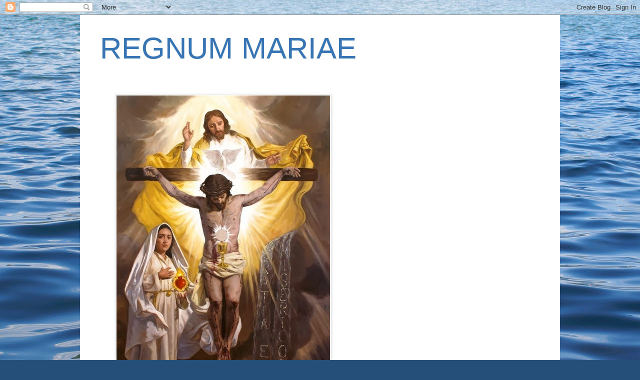

--- FILE ---
content_type: text/html; charset=UTF-8
request_url: http://corazondemariareina.blogspot.com/2014/03/el-agua-viva-de-la-misericordia.html
body_size: 20804
content:
<!DOCTYPE html>
<html class='v2' dir='ltr' lang='es'>
<head>
<link href='https://www.blogger.com/static/v1/widgets/335934321-css_bundle_v2.css' rel='stylesheet' type='text/css'/>
<meta content='width=1100' name='viewport'/>
<meta content='text/html; charset=UTF-8' http-equiv='Content-Type'/>
<meta content='blogger' name='generator'/>
<link href='http://corazondemariareina.blogspot.com/favicon.ico' rel='icon' type='image/x-icon'/>
<link href='http://corazondemariareina.blogspot.com/2014/03/el-agua-viva-de-la-misericordia.html' rel='canonical'/>
<link rel="alternate" type="application/atom+xml" title="                        REGNUM MARIAE - Atom" href="http://corazondemariareina.blogspot.com/feeds/posts/default" />
<link rel="alternate" type="application/rss+xml" title="                        REGNUM MARIAE - RSS" href="http://corazondemariareina.blogspot.com/feeds/posts/default?alt=rss" />
<link rel="service.post" type="application/atom+xml" title="                        REGNUM MARIAE - Atom" href="https://www.blogger.com/feeds/5969840220454638797/posts/default" />

<link rel="alternate" type="application/atom+xml" title="                        REGNUM MARIAE - Atom" href="http://corazondemariareina.blogspot.com/feeds/2820809941020949044/comments/default" />
<!--Can't find substitution for tag [blog.ieCssRetrofitLinks]-->
<link href='https://blogger.googleusercontent.com/img/b/R29vZ2xl/AVvXsEjjpsdmaYF8zSXkuMJOHBVjwXSHEmUJ5diD-B_i6QG1_rtWIVHrmCQ71gRePEptjYHzQ6Xa259z7PTxvTMPOLeWVjmlLVjPNgbDYhux-G488rHO_xTwmqP03RZQXsmKHpQMgsOZ64mk1byA/s1600/Cristo_y_la_samaritana.jpg' rel='image_src'/>
<meta content='http://corazondemariareina.blogspot.com/2014/03/el-agua-viva-de-la-misericordia.html' property='og:url'/>
<meta content='EL AGUA VIVA DE LA MISERICORDIA' property='og:title'/>
<meta content='     Queridos hermanos y hermanas,   el Evangelio de hoy nos presenta el encuentro de Jesús con la mujer samaritana, sucedido en Sicar, junt...' property='og:description'/>
<meta content='https://blogger.googleusercontent.com/img/b/R29vZ2xl/AVvXsEjjpsdmaYF8zSXkuMJOHBVjwXSHEmUJ5diD-B_i6QG1_rtWIVHrmCQ71gRePEptjYHzQ6Xa259z7PTxvTMPOLeWVjmlLVjPNgbDYhux-G488rHO_xTwmqP03RZQXsmKHpQMgsOZ64mk1byA/w1200-h630-p-k-no-nu/Cristo_y_la_samaritana.jpg' property='og:image'/>
<title>                        REGNUM MARIAE: EL AGUA VIVA DE LA MISERICORDIA</title>
<style id='page-skin-1' type='text/css'><!--
/*
-----------------------------------------------
Blogger Template Style
Name:     Simple
Designer: Blogger
URL:      www.blogger.com
----------------------------------------------- */
/* Content
----------------------------------------------- */
body {
font: normal normal 14px Arial, Tahoma, Helvetica, FreeSans, sans-serif;
color: #000000;
background: #254e79 url(//themes.googleusercontent.com/image?id=1jxYoxoGsXvGNeh1j3R1CxTHM6kEA-pjL6ffx9p6qCKf1IavI6sTgUCBrj-tWV-RZc7lR) no-repeat fixed top center /* Credit: MichaelJay (http://www.istockphoto.com/googleimages.php?id=6416995&platform=blogger) */;
padding: 0 0 0 0;
}
html body .region-inner {
min-width: 0;
max-width: 100%;
width: auto;
}
h2 {
font-size: 22px;
}
a:link {
text-decoration:none;
color: #000000;
}
a:visited {
text-decoration:none;
color: #666666;
}
a:hover {
text-decoration:underline;
color: #ffec02;
}
.body-fauxcolumn-outer .fauxcolumn-inner {
background: transparent none repeat scroll top left;
_background-image: none;
}
.body-fauxcolumn-outer .cap-top {
position: absolute;
z-index: 1;
height: 400px;
width: 100%;
}
.body-fauxcolumn-outer .cap-top .cap-left {
width: 100%;
background: transparent none repeat-x scroll top left;
_background-image: none;
}
.content-outer {
-moz-box-shadow: 0 0 0 rgba(0, 0, 0, .15);
-webkit-box-shadow: 0 0 0 rgba(0, 0, 0, .15);
-goog-ms-box-shadow: 0 0 0 #333333;
box-shadow: 0 0 0 rgba(0, 0, 0, .15);
margin-bottom: 1px;
}
.content-inner {
padding: 10px 40px;
}
.content-inner {
background-color: #ffffff;
}
/* Header
----------------------------------------------- */
.header-outer {
background: transparent none repeat-x scroll 0 -400px;
_background-image: none;
}
.Header h1 {
font: normal normal 60px 'Trebuchet MS',Trebuchet,Verdana,sans-serif;
color: #3775b5;
text-shadow: 0 0 0 rgba(0, 0, 0, .2);
}
.Header h1 a {
color: #3775b5;
}
.Header .description {
font-size: 18px;
color: #3775b5;
}
.header-inner .Header .titlewrapper {
padding: 22px 0;
}
.header-inner .Header .descriptionwrapper {
padding: 0 0;
}
/* Tabs
----------------------------------------------- */
.tabs-inner .section:first-child {
border-top: 0 solid #d2d2d2;
}
.tabs-inner .section:first-child ul {
margin-top: -1px;
border-top: 1px solid #d2d2d2;
border-left: 1px solid #d2d2d2;
border-right: 1px solid #d2d2d2;
}
.tabs-inner .widget ul {
background: #a6d1ff none repeat-x scroll 0 -800px;
_background-image: none;
border-bottom: 1px solid #d2d2d2;
margin-top: 0;
margin-left: -30px;
margin-right: -30px;
}
.tabs-inner .widget li a {
display: inline-block;
padding: .6em 1em;
font: normal bold 12px Arial, Tahoma, Helvetica, FreeSans, sans-serif;
color: #000000;
border-left: 1px solid #ffffff;
border-right: 1px solid #d2d2d2;
}
.tabs-inner .widget li:first-child a {
border-left: none;
}
.tabs-inner .widget li.selected a, .tabs-inner .widget li a:hover {
color: #000000;
background-color: #7695b5;
text-decoration: none;
}
/* Columns
----------------------------------------------- */
.main-outer {
border-top: 0 solid transparent;
}
.fauxcolumn-left-outer .fauxcolumn-inner {
border-right: 1px solid transparent;
}
.fauxcolumn-right-outer .fauxcolumn-inner {
border-left: 1px solid transparent;
}
/* Headings
----------------------------------------------- */
div.widget > h2,
div.widget h2.title {
margin: 0 0 1em 0;
font: normal bold 12px Georgia, Utopia, 'Palatino Linotype', Palatino, serif;
color: #3775b5;
}
/* Widgets
----------------------------------------------- */
.widget .zippy {
color: #999999;
text-shadow: 2px 2px 1px rgba(0, 0, 0, .1);
}
.widget .popular-posts ul {
list-style: none;
}
/* Posts
----------------------------------------------- */
h2.date-header {
font: normal bold 11px Arial, Tahoma, Helvetica, FreeSans, sans-serif;
}
.date-header span {
background-color: #ffffff;
color: #3775b5;
padding: 0.4em;
letter-spacing: 3px;
margin: inherit;
}
.main-inner {
padding-top: 35px;
padding-bottom: 65px;
}
.main-inner .column-center-inner {
padding: 0 0;
}
.main-inner .column-center-inner .section {
margin: 0 1em;
}
.post {
margin: 0 0 45px 0;
}
h3.post-title, .comments h4 {
font: normal normal 22px Georgia, Utopia, 'Palatino Linotype', Palatino, serif;
margin: .75em 0 0;
}
.post-body {
font-size: 110%;
line-height: 1.4;
position: relative;
}
.post-body img, .post-body .tr-caption-container, .Profile img, .Image img,
.BlogList .item-thumbnail img {
padding: 2px;
background: #ffffff;
border: 1px solid #e5e5e5;
-moz-box-shadow: 1px 1px 5px rgba(0, 0, 0, .1);
-webkit-box-shadow: 1px 1px 5px rgba(0, 0, 0, .1);
box-shadow: 1px 1px 5px rgba(0, 0, 0, .1);
}
.post-body img, .post-body .tr-caption-container {
padding: 5px;
}
.post-body .tr-caption-container {
color: #666666;
}
.post-body .tr-caption-container img {
padding: 0;
background: transparent;
border: none;
-moz-box-shadow: 0 0 0 rgba(0, 0, 0, .1);
-webkit-box-shadow: 0 0 0 rgba(0, 0, 0, .1);
box-shadow: 0 0 0 rgba(0, 0, 0, .1);
}
.post-header {
margin: 0 0 1.5em;
line-height: 1.6;
font-size: 90%;
}
.post-footer {
margin: 20px -2px 0;
padding: 5px 10px;
color: #000000;
background-color: #e5e5e5;
border-bottom: 1px solid #e5e5e5;
line-height: 1.6;
font-size: 90%;
}
#comments .comment-author {
padding-top: 1.5em;
border-top: 1px solid transparent;
background-position: 0 1.5em;
}
#comments .comment-author:first-child {
padding-top: 0;
border-top: none;
}
.avatar-image-container {
margin: .2em 0 0;
}
#comments .avatar-image-container img {
border: 1px solid #e5e5e5;
}
/* Comments
----------------------------------------------- */
.comments .comments-content .icon.blog-author {
background-repeat: no-repeat;
background-image: url([data-uri]);
}
.comments .comments-content .loadmore a {
border-top: 1px solid #999999;
border-bottom: 1px solid #999999;
}
.comments .comment-thread.inline-thread {
background-color: #e5e5e5;
}
.comments .continue {
border-top: 2px solid #999999;
}
/* Accents
---------------------------------------------- */
.section-columns td.columns-cell {
border-left: 1px solid transparent;
}
.blog-pager {
background: transparent url(//www.blogblog.com/1kt/simple/paging_dot.png) repeat-x scroll top center;
}
.blog-pager-older-link, .home-link,
.blog-pager-newer-link {
background-color: #ffffff;
padding: 5px;
}
.footer-outer {
border-top: 1px dashed #bbbbbb;
}
/* Mobile
----------------------------------------------- */
body.mobile  {
background-size: auto;
}
.mobile .body-fauxcolumn-outer {
background: transparent none repeat scroll top left;
}
.mobile .body-fauxcolumn-outer .cap-top {
background-size: 100% auto;
}
.mobile .content-outer {
-webkit-box-shadow: 0 0 3px rgba(0, 0, 0, .15);
box-shadow: 0 0 3px rgba(0, 0, 0, .15);
}
.mobile .tabs-inner .widget ul {
margin-left: 0;
margin-right: 0;
}
.mobile .post {
margin: 0;
}
.mobile .main-inner .column-center-inner .section {
margin: 0;
}
.mobile .date-header span {
padding: 0.1em 10px;
margin: 0 -10px;
}
.mobile h3.post-title {
margin: 0;
}
.mobile .blog-pager {
background: transparent none no-repeat scroll top center;
}
.mobile .footer-outer {
border-top: none;
}
.mobile .main-inner, .mobile .footer-inner {
background-color: #ffffff;
}
.mobile-index-contents {
color: #000000;
}
.mobile-link-button {
background-color: #000000;
}
.mobile-link-button a:link, .mobile-link-button a:visited {
color: #ffffff;
}
.mobile .tabs-inner .section:first-child {
border-top: none;
}
.mobile .tabs-inner .PageList .widget-content {
background-color: #7695b5;
color: #000000;
border-top: 1px solid #d2d2d2;
border-bottom: 1px solid #d2d2d2;
}
.mobile .tabs-inner .PageList .widget-content .pagelist-arrow {
border-left: 1px solid #d2d2d2;
}

--></style>
<style id='template-skin-1' type='text/css'><!--
body {
min-width: 960px;
}
.content-outer, .content-fauxcolumn-outer, .region-inner {
min-width: 960px;
max-width: 960px;
_width: 960px;
}
.main-inner .columns {
padding-left: 0px;
padding-right: 310px;
}
.main-inner .fauxcolumn-center-outer {
left: 0px;
right: 310px;
/* IE6 does not respect left and right together */
_width: expression(this.parentNode.offsetWidth -
parseInt("0px") -
parseInt("310px") + 'px');
}
.main-inner .fauxcolumn-left-outer {
width: 0px;
}
.main-inner .fauxcolumn-right-outer {
width: 310px;
}
.main-inner .column-left-outer {
width: 0px;
right: 100%;
margin-left: -0px;
}
.main-inner .column-right-outer {
width: 310px;
margin-right: -310px;
}
#layout {
min-width: 0;
}
#layout .content-outer {
min-width: 0;
width: 800px;
}
#layout .region-inner {
min-width: 0;
width: auto;
}
body#layout div.add_widget {
padding: 8px;
}
body#layout div.add_widget a {
margin-left: 32px;
}
--></style>
<style>
    body {background-image:url(\/\/themes.googleusercontent.com\/image?id=1jxYoxoGsXvGNeh1j3R1CxTHM6kEA-pjL6ffx9p6qCKf1IavI6sTgUCBrj-tWV-RZc7lR);}
    
@media (max-width: 200px) { body {background-image:url(\/\/themes.googleusercontent.com\/image?id=1jxYoxoGsXvGNeh1j3R1CxTHM6kEA-pjL6ffx9p6qCKf1IavI6sTgUCBrj-tWV-RZc7lR&options=w200);}}
@media (max-width: 400px) and (min-width: 201px) { body {background-image:url(\/\/themes.googleusercontent.com\/image?id=1jxYoxoGsXvGNeh1j3R1CxTHM6kEA-pjL6ffx9p6qCKf1IavI6sTgUCBrj-tWV-RZc7lR&options=w400);}}
@media (max-width: 800px) and (min-width: 401px) { body {background-image:url(\/\/themes.googleusercontent.com\/image?id=1jxYoxoGsXvGNeh1j3R1CxTHM6kEA-pjL6ffx9p6qCKf1IavI6sTgUCBrj-tWV-RZc7lR&options=w800);}}
@media (max-width: 1200px) and (min-width: 801px) { body {background-image:url(\/\/themes.googleusercontent.com\/image?id=1jxYoxoGsXvGNeh1j3R1CxTHM6kEA-pjL6ffx9p6qCKf1IavI6sTgUCBrj-tWV-RZc7lR&options=w1200);}}
/* Last tag covers anything over one higher than the previous max-size cap. */
@media (min-width: 1201px) { body {background-image:url(\/\/themes.googleusercontent.com\/image?id=1jxYoxoGsXvGNeh1j3R1CxTHM6kEA-pjL6ffx9p6qCKf1IavI6sTgUCBrj-tWV-RZc7lR&options=w1600);}}
  </style>
<link href='https://www.blogger.com/dyn-css/authorization.css?targetBlogID=5969840220454638797&amp;zx=b436422d-cc01-42ac-8336-1ec83cfc2571' media='none' onload='if(media!=&#39;all&#39;)media=&#39;all&#39;' rel='stylesheet'/><noscript><link href='https://www.blogger.com/dyn-css/authorization.css?targetBlogID=5969840220454638797&amp;zx=b436422d-cc01-42ac-8336-1ec83cfc2571' rel='stylesheet'/></noscript>
<meta name='google-adsense-platform-account' content='ca-host-pub-1556223355139109'/>
<meta name='google-adsense-platform-domain' content='blogspot.com'/>

</head>
<body class='loading variant-simplysimple'>
<div class='navbar section' id='navbar' name='Barra de navegación'><div class='widget Navbar' data-version='1' id='Navbar1'><script type="text/javascript">
    function setAttributeOnload(object, attribute, val) {
      if(window.addEventListener) {
        window.addEventListener('load',
          function(){ object[attribute] = val; }, false);
      } else {
        window.attachEvent('onload', function(){ object[attribute] = val; });
      }
    }
  </script>
<div id="navbar-iframe-container"></div>
<script type="text/javascript" src="https://apis.google.com/js/platform.js"></script>
<script type="text/javascript">
      gapi.load("gapi.iframes:gapi.iframes.style.bubble", function() {
        if (gapi.iframes && gapi.iframes.getContext) {
          gapi.iframes.getContext().openChild({
              url: 'https://www.blogger.com/navbar/5969840220454638797?po\x3d2820809941020949044\x26origin\x3dhttp://corazondemariareina.blogspot.com',
              where: document.getElementById("navbar-iframe-container"),
              id: "navbar-iframe"
          });
        }
      });
    </script><script type="text/javascript">
(function() {
var script = document.createElement('script');
script.type = 'text/javascript';
script.src = '//pagead2.googlesyndication.com/pagead/js/google_top_exp.js';
var head = document.getElementsByTagName('head')[0];
if (head) {
head.appendChild(script);
}})();
</script>
</div></div>
<div class='body-fauxcolumns'>
<div class='fauxcolumn-outer body-fauxcolumn-outer'>
<div class='cap-top'>
<div class='cap-left'></div>
<div class='cap-right'></div>
</div>
<div class='fauxborder-left'>
<div class='fauxborder-right'></div>
<div class='fauxcolumn-inner'>
</div>
</div>
<div class='cap-bottom'>
<div class='cap-left'></div>
<div class='cap-right'></div>
</div>
</div>
</div>
<div class='content'>
<div class='content-fauxcolumns'>
<div class='fauxcolumn-outer content-fauxcolumn-outer'>
<div class='cap-top'>
<div class='cap-left'></div>
<div class='cap-right'></div>
</div>
<div class='fauxborder-left'>
<div class='fauxborder-right'></div>
<div class='fauxcolumn-inner'>
</div>
</div>
<div class='cap-bottom'>
<div class='cap-left'></div>
<div class='cap-right'></div>
</div>
</div>
</div>
<div class='content-outer'>
<div class='content-cap-top cap-top'>
<div class='cap-left'></div>
<div class='cap-right'></div>
</div>
<div class='fauxborder-left content-fauxborder-left'>
<div class='fauxborder-right content-fauxborder-right'></div>
<div class='content-inner'>
<header>
<div class='header-outer'>
<div class='header-cap-top cap-top'>
<div class='cap-left'></div>
<div class='cap-right'></div>
</div>
<div class='fauxborder-left header-fauxborder-left'>
<div class='fauxborder-right header-fauxborder-right'></div>
<div class='region-inner header-inner'>
<div class='header section' id='header' name='Cabecera'><div class='widget Header' data-version='1' id='Header1'>
<div id='header-inner'>
<div class='titlewrapper'>
<h1 class='title'>
<a href='http://corazondemariareina.blogspot.com/'>
                        REGNUM MARIAE
</a>
</h1>
</div>
<div class='descriptionwrapper'>
<p class='description'><span>
</span></p>
</div>
</div>
</div></div>
</div>
</div>
<div class='header-cap-bottom cap-bottom'>
<div class='cap-left'></div>
<div class='cap-right'></div>
</div>
</div>
</header>
<div class='tabs-outer'>
<div class='tabs-cap-top cap-top'>
<div class='cap-left'></div>
<div class='cap-right'></div>
</div>
<div class='fauxborder-left tabs-fauxborder-left'>
<div class='fauxborder-right tabs-fauxborder-right'></div>
<div class='region-inner tabs-inner'>
<div class='tabs section' id='crosscol' name='Multicolumnas'><div class='widget Image' data-version='1' id='Image1'>
<h2>REGNUM MARIAE</h2>
<div class='widget-content'>
<img alt='REGNUM MARIAE' height='640' id='Image1_img' src='https://blogger.googleusercontent.com/img/b/R29vZ2xl/AVvXsEjpmmFh0o-Rovcx0eQeAQngldJq9PdqhUcgpF95OOeCqA4en_e-3sBCoH1Qxk6woSSSzACxvd5EZBynrqG78gy8FZSsVTnHsuCzxcCf2gd6zjz6oArSTqG9arAiYkYF9EDefH1RfbENFnea/s640/Vision+de+Tui+3.jpg' width='427'/>
<br/>
<span class='caption'>COR JESU ADVENIAT REGNUM TUUM, ADVENIAT PER MARIAM!  "La Inmaculada debe conquistar el mundo entero y cada individuo, así podrá llevar todo de nuevo a Dios.  Es por esto que es tan importante reconocerla por quien Ella es y someternos por completo a Ella y a su reinado, el cual es todo bondad.  Tenemos que ganar el universo y cada individuo ahora y en el futuro, hasta el fin de los tiempos, para la Inmaculada y a través de Ella para el Sagrado Corazón de Jesús.  Por eso nuestro ideal debe ser: influenciar todo nuestro alrededor para ganar almas para la Inmaculada, para que Ella reine en todos los corazones que viven y los que vivirán en el futuro.  Para esta misión debemos consagrarnos a la Inmaculada sin límites ni reservas." (San Maximiliano María Kolbe)</span>
</div>
<div class='clear'></div>
</div></div>
<div class='tabs section' id='crosscol-overflow' name='Cross-Column 2'><div class='widget Image' data-version='1' id='Image6'>
<h2>100 ANIVERSARIO</h2>
<div class='widget-content'>
<img alt='100 ANIVERSARIO' height='504' id='Image6_img' src='https://blogger.googleusercontent.com/img/b/R29vZ2xl/AVvXsEin8RMFfmHrHf9ysdeXsKg5O2O8JUlZPEqgCDH-LnloT1-VWn1ohWyJnUKmOHsA-OmgcMwgYIdQdJbKUBe_2oDRxTihrR2oLVMdtRrbAlxs3VBtrXVdqx-_-s4BmWa5Sp299EtA95YTXxuM/s1600/virgen-fatima.jpg' width='800'/>
<br/>
<span class='caption'>REGINA MUNDI ET MATER ECCLESIAE</span>
</div>
<div class='clear'></div>
</div><div class='widget PageList' data-version='1' id='PageList1'>
<div class='widget-content'>
<ul>
<li>
<a href='http://corazondemariareina.blogspot.com/'>Página principal</a>
</li>
<li>
<a href='http://corazondemariareina.blogspot.com/p/el-reino-de-maria.html'>EL REINO DE MARÍA</a>
</li>
<li>
<a href='http://corazondemariareina.blogspot.com/p/santo.html'>SANTO ROSARIO MEDITADO</a>
</li>
<li>
<a href='http://corazondemariareina.blogspot.com/p/la-gran-promesa-del-corazon-inmaculado.html'>LA GRAN PROMESA DEL CORAZÓN INMACULADO DE MARÍA</a>
</li>
<li>
<a href='http://corazondemariareina.blogspot.com/p/dogmas-marianos_3.html'>DOGMAS MARIANOS</a>
</li>
<li>
<a href='http://corazondemariareina.blogspot.com/p/mes-de-mayo.html'>EJERCICIO DE LAS FLORES</a>
</li>
<li>
<a href='http://corazondemariareina.blogspot.com/p/blog-page_2413.html'>ÚNETE AL REGNUM MARIAE</a>
</li>
<li>
<a href='http://corazondemariareina.blogspot.com/p/caritas-christi.html'>CARITAS CHRISTI</a>
</li>
<li>
<a href='http://corazondemariareina.blogspot.com/p/la-vocacion-religiosa.html'>LA VOCACIÓN RELIGIOSA</a>
</li>
<li>
<a href='http://corazondemariareina.blogspot.com/p/dogmas-catolicos.html'>DOGMAS CATÓLICOS</a>
</li>
<li>
<a href='http://corazondemariareina.blogspot.com/p/sobre-la-conciencia-y-la-moral.html'>SOBRE LA CONCIENCIA Y LA MORAL</a>
</li>
<li>
<a href='http://corazondemariareina.blogspot.com/p/catequesis-sobre-la-santa-misa.html'>CATEQUESIS SOBRE LA SANTA MISA</a>
</li>
<li>
<a href='http://corazondemariareina.blogspot.com/p/masterplan-para-destruir-la-iglesia.html'>MASTERPLAN PARA DESTRUIR LA IGLESIA</a>
</li>
<li>
<a href='http://corazondemariareina.blogspot.com/p/posicion-de-la-iglesia-catolica-frente.html'>POSICIÓN DE LA IGLESIA CATÓLICA FRENTE A LA MASONERÍA</a>
</li>
<li>
<a href='http://corazondemariareina.blogspot.com/p/blog-page_27.html'>SOBRE EL APOSTOLADO DE LOS LAICOS</a>
</li>
<li>
<a href='http://corazondemariareina.blogspot.com/p/tiempo-de-cuaresma.html'>DEVOCIÓN A LA PASIÓN</a>
</li>
</ul>
<div class='clear'></div>
</div>
</div></div>
</div>
</div>
<div class='tabs-cap-bottom cap-bottom'>
<div class='cap-left'></div>
<div class='cap-right'></div>
</div>
</div>
<div class='main-outer'>
<div class='main-cap-top cap-top'>
<div class='cap-left'></div>
<div class='cap-right'></div>
</div>
<div class='fauxborder-left main-fauxborder-left'>
<div class='fauxborder-right main-fauxborder-right'></div>
<div class='region-inner main-inner'>
<div class='columns fauxcolumns'>
<div class='fauxcolumn-outer fauxcolumn-center-outer'>
<div class='cap-top'>
<div class='cap-left'></div>
<div class='cap-right'></div>
</div>
<div class='fauxborder-left'>
<div class='fauxborder-right'></div>
<div class='fauxcolumn-inner'>
</div>
</div>
<div class='cap-bottom'>
<div class='cap-left'></div>
<div class='cap-right'></div>
</div>
</div>
<div class='fauxcolumn-outer fauxcolumn-left-outer'>
<div class='cap-top'>
<div class='cap-left'></div>
<div class='cap-right'></div>
</div>
<div class='fauxborder-left'>
<div class='fauxborder-right'></div>
<div class='fauxcolumn-inner'>
</div>
</div>
<div class='cap-bottom'>
<div class='cap-left'></div>
<div class='cap-right'></div>
</div>
</div>
<div class='fauxcolumn-outer fauxcolumn-right-outer'>
<div class='cap-top'>
<div class='cap-left'></div>
<div class='cap-right'></div>
</div>
<div class='fauxborder-left'>
<div class='fauxborder-right'></div>
<div class='fauxcolumn-inner'>
</div>
</div>
<div class='cap-bottom'>
<div class='cap-left'></div>
<div class='cap-right'></div>
</div>
</div>
<!-- corrects IE6 width calculation -->
<div class='columns-inner'>
<div class='column-center-outer'>
<div class='column-center-inner'>
<div class='main section' id='main' name='Principal'><div class='widget Blog' data-version='1' id='Blog1'>
<div class='blog-posts hfeed'>

          <div class="date-outer">
        
<h2 class='date-header'><span>domingo, 23 de marzo de 2014</span></h2>

          <div class="date-posts">
        
<div class='post-outer'>
<div class='post hentry uncustomized-post-template' itemprop='blogPost' itemscope='itemscope' itemtype='http://schema.org/BlogPosting'>
<meta content='https://blogger.googleusercontent.com/img/b/R29vZ2xl/AVvXsEjjpsdmaYF8zSXkuMJOHBVjwXSHEmUJ5diD-B_i6QG1_rtWIVHrmCQ71gRePEptjYHzQ6Xa259z7PTxvTMPOLeWVjmlLVjPNgbDYhux-G488rHO_xTwmqP03RZQXsmKHpQMgsOZ64mk1byA/s1600/Cristo_y_la_samaritana.jpg' itemprop='image_url'/>
<meta content='5969840220454638797' itemprop='blogId'/>
<meta content='2820809941020949044' itemprop='postId'/>
<a name='2820809941020949044'></a>
<h3 class='post-title entry-title' itemprop='name'>
EL AGUA VIVA DE LA MISERICORDIA
</h3>
<div class='post-header'>
<div class='post-header-line-1'></div>
</div>
<div class='post-body entry-content' id='post-body-2820809941020949044' itemprop='description articleBody'>
<div class="separator" style="clear: both; text-align: center;">
<a href="https://blogger.googleusercontent.com/img/b/R29vZ2xl/AVvXsEjjpsdmaYF8zSXkuMJOHBVjwXSHEmUJ5diD-B_i6QG1_rtWIVHrmCQ71gRePEptjYHzQ6Xa259z7PTxvTMPOLeWVjmlLVjPNgbDYhux-G488rHO_xTwmqP03RZQXsmKHpQMgsOZ64mk1byA/s1600/Cristo_y_la_samaritana.jpg" imageanchor="1" style="margin-left: 1em; margin-right: 1em;"><img border="0" height="400" src="https://blogger.googleusercontent.com/img/b/R29vZ2xl/AVvXsEjjpsdmaYF8zSXkuMJOHBVjwXSHEmUJ5diD-B_i6QG1_rtWIVHrmCQ71gRePEptjYHzQ6Xa259z7PTxvTMPOLeWVjmlLVjPNgbDYhux-G488rHO_xTwmqP03RZQXsmKHpQMgsOZ64mk1byA/s1600/Cristo_y_la_samaritana.jpg" width="281" /></a></div>
<div class="separator" style="clear: both; text-align: center;">
<br /></div>
<div class="separator" style="clear: both; text-align: justify;">
<b style="background-color: white; color: #0b5394; font-family: Verdana, sans-serif; line-height: 1.6em;">Queridos hermanos y hermanas,</b></div>
<div style="background-color: white; background-image: none; border: 0px; line-height: 1.6em; margin-bottom: 10px; margin-top: 10px; outline: 0px; padding: 0px; quotes: none; text-align: justify; vertical-align: baseline;">
<span style="background-image: none; border: 0px; margin: 0px; outline: 0px; padding: 0px; vertical-align: baseline;"><span style="font-family: Verdana, sans-serif;"><b><span style="color: #0b5394;">el Evangelio de hoy nos presenta el encuentro de Jesús con la mujer samaritana, sucedido en Sicar, junto a un antiguo pozo donde la mujer iba cada día, para sacar agua. Aquel día se encontró a Jesús, sentado, "fatigado por el viaje" (Juan 4, 6). Él inmediatamente le dice, "dame de beber". De este modo supera las barreras de hostilidad, que existían entre judíos y samaritanos y </span><span style="color: #990000;">rompe los esquemas del prejuicio en frente a las mujeres</span><span style="color: #0b5394;">. El simple pedido de Jesús es el inicio de un dialogo sincero, mediante el cual Él, con gran delicadeza, entra en el mundo interior de una persona a la cual, según los esquemas sociales, no tendría ni si quiera que haberle dirigido la palabra. </span><span style="color: #990000;">Jesús la pone frente a su realidad, no juzgándola sino haciéndola sentir considerada reconocida</span><span style="color: #0b5394;">, y suscitando así en ella el deseo de ir más allá de la rutina cotidiana.</span></b></span></span></div>
<div style="background-color: white; background-image: none; border: 0px; line-height: 1.6em; margin-bottom: 10px; margin-top: 10px; outline: 0px; padding: 0px; quotes: none; text-align: justify; vertical-align: baseline;">
<span style="background-image: none; border: 0px; margin: 0px; outline: 0px; padding: 0px; vertical-align: baseline;"><span style="font-family: Verdana, sans-serif;"><b><span style="color: #990000;">Aquella de Jesús era una sed no tanto de agua, sino de encontrar un alma sedienta</span><span style="color: #0b5394;">. Jesús tenía necesidad de encontrar a la samaritana para abrirle el corazón: </span><span style="color: #990000;">le pide de beber para poner en evidencia la sed que había en ella misma</span><span style="color: #0b5394;">. La mujer queda tocada por este encuentro: dirige a Jesús aquellas preguntas profundas que todos tenemos dentro, pero que muchas veces ignoramos. &#161;También nosotros tenemos tantas preguntas para hacer, pero no encontramos el coraje de dirigirlas a Jesús! La Cuaresma es el tiempo oportuno para mirarse adentro, para ser surgir nuestros deseos espirituales más verdaderos y pedir la ayuda del Señor en la oración. El ejemplo de la samaritana nos invita a expresarnos así, "dame de esa agua así no tendré más sed".</span></b></span></span></div>
<div style="background-color: white; background-image: none; border: 0px; line-height: 1.6em; margin-bottom: 10px; margin-top: 10px; outline: 0px; padding: 0px; quotes: none; text-align: justify; vertical-align: baseline;">
<span style="background-image: none; border: 0px; margin: 0px; outline: 0px; padding: 0px; vertical-align: baseline;"><span style="font-family: Verdana, sans-serif;"><b><span style="color: #0b5394;">El evangelio dice que los discípulos quedaron maravillados de que su maestro hablara con esa mujer. Pero </span><span style="color: #990000;">el Señor es más grande que los prejuicios por eso no tiene temor de detenerse con la samaritana: la misericordia es más grande que el prejuicio</span><span style="color: #0b5394;">. El resultado de aquel encuentro junto al pozo fue que la mujer fue transformada: "dejó su cántaro" &nbsp;y corre a la ciudad a contar su experiencia extraordinaria. Había ido a buscar agua del pozo, y ha encontrado otra agua, el agua viva de la misericordia que salta hasta la vida eterna. </span><span style="color: #990000;">&#161;Ha encontrado el agua que buscaba desde siempre!, corre al pueblo, aquel pueblo que la juzgaba y la rechazaba, y anuncia que ha encontrado al Mesías: uno que le ha cambiado la vida.</span></b></span></span></div>
<div style="background-color: white; background-image: none; border: 0px; line-height: 1.6em; margin-bottom: 10px; margin-top: 10px; outline: 0px; padding: 0px; quotes: none; text-align: justify; vertical-align: baseline;">
<span style="background-image: none; border: 0px; margin: 0px; outline: 0px; padding: 0px; vertical-align: baseline;"><span style="font-family: Verdana, sans-serif;"><b><span style="color: #0b5394;">En este evangelio </span><span style="color: #990000;">encontramos también nosotros el estímulo para "dejar nuestro cántaro", símbolo de todo lo que aparentemente es importante pero que pierde valor frente al "amor de Dios"</span><span style="color: #0b5394;">, que "ha estado derramado en nuestros corazones por el Espíritu Santo que se nos ha dado" (Rm 5,5). Estamos llamados a redescubrir la importancia y el sentido de nuestra vida cristiana, iniciada en el bautismo y como la samaritana, ha de dar testimonio a nuestros hermanos, de la alegría del encuentro con Jesús y las maravillas que su amor, realiza en nuestra existencia.</span></b></span></span></div>
<div style="background-color: white; background-image: none; border: 0px; line-height: 1.6em; margin-bottom: 10px; margin-top: 10px; outline: 0px; padding: 0px; quotes: none; text-align: justify; vertical-align: baseline;">
<span style="color: #783f04; font-family: Verdana, sans-serif; font-size: x-small;"><b><i>Alocución del Papa Francisco durante el rezo del ángelus 23-04 14</i></b></span></div>
<div style='clear: both;'></div>
</div>
<div class='post-footer'>
<div class='post-footer-line post-footer-line-1'>
<span class='post-author vcard'>
Publicado por
<span class='fn' itemprop='author' itemscope='itemscope' itemtype='http://schema.org/Person'>
<span itemprop='name'> Santa María Reina</span>
</span>
</span>
<span class='post-timestamp'>
en
<meta content='http://corazondemariareina.blogspot.com/2014/03/el-agua-viva-de-la-misericordia.html' itemprop='url'/>
<a class='timestamp-link' href='http://corazondemariareina.blogspot.com/2014/03/el-agua-viva-de-la-misericordia.html' rel='bookmark' title='permanent link'><abbr class='published' itemprop='datePublished' title='2014-03-23T19:17:00+01:00'>19:17</abbr></a>
</span>
<span class='post-comment-link'>
</span>
<span class='post-icons'>
<span class='item-control blog-admin pid-1428459677'>
<a href='https://www.blogger.com/post-edit.g?blogID=5969840220454638797&postID=2820809941020949044&from=pencil' title='Editar entrada'>
<img alt='' class='icon-action' height='18' src='https://resources.blogblog.com/img/icon18_edit_allbkg.gif' width='18'/>
</a>
</span>
</span>
<div class='post-share-buttons goog-inline-block'>
<a class='goog-inline-block share-button sb-email' href='https://www.blogger.com/share-post.g?blogID=5969840220454638797&postID=2820809941020949044&target=email' target='_blank' title='Enviar por correo electrónico'><span class='share-button-link-text'>Enviar por correo electrónico</span></a><a class='goog-inline-block share-button sb-blog' href='https://www.blogger.com/share-post.g?blogID=5969840220454638797&postID=2820809941020949044&target=blog' onclick='window.open(this.href, "_blank", "height=270,width=475"); return false;' target='_blank' title='Escribe un blog'><span class='share-button-link-text'>Escribe un blog</span></a><a class='goog-inline-block share-button sb-twitter' href='https://www.blogger.com/share-post.g?blogID=5969840220454638797&postID=2820809941020949044&target=twitter' target='_blank' title='Compartir en X'><span class='share-button-link-text'>Compartir en X</span></a><a class='goog-inline-block share-button sb-facebook' href='https://www.blogger.com/share-post.g?blogID=5969840220454638797&postID=2820809941020949044&target=facebook' onclick='window.open(this.href, "_blank", "height=430,width=640"); return false;' target='_blank' title='Compartir con Facebook'><span class='share-button-link-text'>Compartir con Facebook</span></a><a class='goog-inline-block share-button sb-pinterest' href='https://www.blogger.com/share-post.g?blogID=5969840220454638797&postID=2820809941020949044&target=pinterest' target='_blank' title='Compartir en Pinterest'><span class='share-button-link-text'>Compartir en Pinterest</span></a>
</div>
</div>
<div class='post-footer-line post-footer-line-2'>
<span class='post-labels'>
</span>
</div>
<div class='post-footer-line post-footer-line-3'>
<span class='post-location'>
</span>
</div>
</div>
</div>
<div class='comments' id='comments'>
<a name='comments'></a>
<h4>No hay comentarios:</h4>
<div id='Blog1_comments-block-wrapper'>
<dl class='avatar-comment-indent' id='comments-block'>
</dl>
</div>
<p class='comment-footer'>
<div class='comment-form'>
<a name='comment-form'></a>
<h4 id='comment-post-message'>Publicar un comentario</h4>
<p>
</p>
<a href='https://www.blogger.com/comment/frame/5969840220454638797?po=2820809941020949044&hl=es&saa=85391&origin=http://corazondemariareina.blogspot.com' id='comment-editor-src'></a>
<iframe allowtransparency='true' class='blogger-iframe-colorize blogger-comment-from-post' frameborder='0' height='410px' id='comment-editor' name='comment-editor' src='' width='100%'></iframe>
<script src='https://www.blogger.com/static/v1/jsbin/2830521187-comment_from_post_iframe.js' type='text/javascript'></script>
<script type='text/javascript'>
      BLOG_CMT_createIframe('https://www.blogger.com/rpc_relay.html');
    </script>
</div>
</p>
</div>
</div>

        </div></div>
      
</div>
<div class='blog-pager' id='blog-pager'>
<span id='blog-pager-newer-link'>
<a class='blog-pager-newer-link' href='http://corazondemariareina.blogspot.com/2014/03/elegir-el-camino-de-la-humildad.html' id='Blog1_blog-pager-newer-link' title='Entrada más reciente'>Entrada más reciente</a>
</span>
<span id='blog-pager-older-link'>
<a class='blog-pager-older-link' href='http://corazondemariareina.blogspot.com/2014/03/senora-del-mundo.html' id='Blog1_blog-pager-older-link' title='Entrada antigua'>Entrada antigua</a>
</span>
<a class='home-link' href='http://corazondemariareina.blogspot.com/'>Inicio</a>
</div>
<div class='clear'></div>
<div class='post-feeds'>
<div class='feed-links'>
Suscribirse a:
<a class='feed-link' href='http://corazondemariareina.blogspot.com/feeds/2820809941020949044/comments/default' target='_blank' type='application/atom+xml'>Enviar comentarios (Atom)</a>
</div>
</div>
</div></div>
</div>
</div>
<div class='column-left-outer'>
<div class='column-left-inner'>
<aside>
</aside>
</div>
</div>
<div class='column-right-outer'>
<div class='column-right-inner'>
<aside>
<div class='sidebar section' id='sidebar-right-1'><div class='widget Image' data-version='1' id='Image2'>
<h2>LA SANTA MISA TRADICIONAL, MISA DE LA IGLESIA, NO PUEDE SER PROHIBIDA</h2>
<div class='widget-content'>
<img alt='LA SANTA MISA TRADICIONAL, MISA DE LA IGLESIA, NO PUEDE SER PROHIBIDA' height='512' id='Image2_img' src='https://blogger.googleusercontent.com/img/b/R29vZ2xl/AVvXsEhwPUnz5qc369Ewui-BT5HkHXmA5RWwM5xKx_QzxJgiQ75VOiRsczPrPN_Hf1dhGBgPihTvla2VFazMG4qo2_G0w51e7lzFCV6wPPXhVkzzmaj4j3aiMzVy5SiV223VKS4hfF0FT3DKn5EV/' width='341'/>
<br/>
<span class='caption'>PAPA BENEDICTO XVI</span>
</div>
<div class='clear'></div>
</div><div class='widget Image' data-version='1' id='Image7'>
<h2>&#161;SAGRADOS CORAZONES DE JESÚS Y MARÍA, EN VOSOTROS CONFIAMOS!</h2>
<div class='widget-content'>
<img alt='¡SAGRADOS CORAZONES DE JESÚS Y MARÍA, EN VOSOTROS CONFIAMOS!' height='226' id='Image7_img' src='https://blogger.googleusercontent.com/img/b/R29vZ2xl/AVvXsEhzQkUX5SYJ2ZMM5-XLJnWWmTI2_vLBI2Ly4aYCdeWihYPcaY-FAbT_RIQPBAd5oK6nSJtD9Uv2DLli1bSKKMiDkgN9xH-bR2SZSuNJq1Zb4kvDiOW_WKVemY9vKzkKfRooBWtbsQv9nAeU/s250/corazones+eucaristicos1.jpg' width='250'/>
<br/>
</div>
<div class='clear'></div>
</div><div class='widget Image' data-version='1' id='Image17'>
<h2>PIE IESU, PRINCEPS PACIS</h2>
<div class='widget-content'>
<img alt='PIE IESU, PRINCEPS PACIS' height='362' id='Image17_img' src='https://blogger.googleusercontent.com/img/b/R29vZ2xl/AVvXsEgw4PYke6eJlpLafksQbIeUL-3etMbCl0sC6XQgdrbHHiah2Rlr98NHZlj6RWrJxKq34Yv2K7qnv27rECwSEiOFXqzPuq-irK65S69uQYpbF7-fxP5KulNGGkWexjFMyWSk2oUQEOT8zyMl/s1600/Ni%25C3%25B1o+Jes%25C3%25BAs.jpeg' width='250'/>
<br/>
</div>
<div class='clear'></div>
</div><div class='widget Image' data-version='1' id='Image21'>
<h2>COR IESU ADVENIAT REGNUM TUUM, ADVENIAT PER MARIAM</h2>
<div class='widget-content'>
<img alt='COR IESU ADVENIAT REGNUM TUUM, ADVENIAT PER MARIAM' height='250' id='Image21_img' src='https://blogger.googleusercontent.com/img/b/R29vZ2xl/AVvXsEht3s57S8JnnjWMWfBnnEh5klk61vWlkESRxJSuDd1CrFyNVHmzk9CzTnUjLB_F1omEw5DJXaUtCsJ7TnsKzAIi-v4RiPZoJjjgsON4KJOYypk9ZWzK8u0JzFfvTV1rXmXZb_EG6owZ4HMg/s250/Nombre+de+Mar%25C3%25ADa.jpg' width='208'/>
<br/>
</div>
<div class='clear'></div>
</div><div class='widget Image' data-version='1' id='Image23'>
<h2>ID A JOSÉ</h2>
<div class='widget-content'>
<img alt='ID A JOSÉ' height='259' id='Image23_img' src='https://blogger.googleusercontent.com/img/b/R29vZ2xl/AVvXsEgRWtBA9OA4-sz9yfTLk9N9SqSOnlIiLLeIlx9UIvPKCQjj8uhNvqH85E5ihRMbQ1YhV60WBt86u13sIQTKyMPO4q2K8gVIFq7AfQfYbtVNsyzeFIXhGAK-qGLRUQD2Y5Sv01VoTm42_dM0/s1600/joseph.jpg' width='250'/>
<br/>
<span class='caption'>&#161;SAN JOSÉ, NUESTRO PADRE Y GUARDIÁN, RUEGA POR NOSOTROS!</span>
</div>
<div class='clear'></div>
</div><div class='widget Image' data-version='1' id='Image13'>
<h2>SANTOS ÁNGELES Y ARCÁNGELES</h2>
<div class='widget-content'>
<img alt='SANTOS ÁNGELES Y ARCÁNGELES' height='168' id='Image13_img' src='https://blogger.googleusercontent.com/img/b/R29vZ2xl/AVvXsEgq93xeglA-osAqHAI9deZYUY8I_Eum74sNi3e3c-FAfamdHE4feCng0tQ_vs6sRJ3fdgnVayzsmBs3PaaNcT66Kh9mP1j267WkmhH13VtKRI0gvD18szcSggzlfSq_TBI15O03BbietFYJ/s250/santos+arcangeles.jpg' width='250'/>
<br/>
<span class='caption'>ROGAD POR NOSOTROS</span>
</div>
<div class='clear'></div>
</div><div class='widget Image' data-version='1' id='Image3'>
<h2>SAN JUAN BAUTISTA EL PRECURSOR</h2>
<div class='widget-content'>
<img alt='SAN JUAN BAUTISTA EL PRECURSOR' height='176' id='Image3_img' src='https://blogger.googleusercontent.com/img/b/R29vZ2xl/AVvXsEjCTIrGgXfEScqtsRDOgig3W7QGYfv7t4F-IYqcjK4YGF4toYMnldZoBU2YiBQnjeTzLeYvYniYACDMhZfc73cYTZJE6Er_6w6VagwxHRIOGYkRERM-w27YVuR8JWJr3ufMvzb0NVC4Pwmm/s250/san-juan-oleo+%25281%2529.jpg' width='250'/>
<br/>
<span class='caption'>RUEGA POR NOSOTROS</span>
</div>
<div class='clear'></div>
</div><div class='widget Image' data-version='1' id='Image5'>
<h2>APÓSTOL SAN JUAN</h2>
<div class='widget-content'>
<img alt='APÓSTOL SAN JUAN' height='250' id='Image5_img' src='https://blogger.googleusercontent.com/img/b/R29vZ2xl/AVvXsEikyI3zq26IH4nE4pRXn9kW8hHMAnlbV6kCKA285gRgJwXnDYCiG9vh2q0YMLuZAnEnrY4QN0IW4iWHzeK2Z7eO4QWvDXXhOY9lA7B10xBYOHS7lmBMIyCULXx-QY7RIe3OXrrd6agiIAif/s250/JUAN+APOSTOL.jpg' width='208'/>
<br/>
<span class='caption'>RUEGA POR NOSOTROS</span>
</div>
<div class='clear'></div>
</div><div class='widget Image' data-version='1' id='Image9'>
<h2>SAN JUAN BAUTISTA DE LA SALLE</h2>
<div class='widget-content'>
<img alt='SAN JUAN BAUTISTA DE LA SALLE' height='320' id='Image9_img' src='https://blogger.googleusercontent.com/img/b/R29vZ2xl/AVvXsEiYp39O7NWuoNz4zRwWcstCKSn4FBa1BWG09rZtRQtBdsPEbRzErVnndwrNxfSfNUVIFQKF-avPM7tGDpfHkEp1nNjCX9aNBI7sUnUcHF5_O7DbZvcvNss9TGfqoXcDh_you7IpWvlqI3pz/s1600-r/Lasalle.jpg' width='197'/>
<br/>
<span class='caption'>RUEGA POR NOSOTROS</span>
</div>
<div class='clear'></div>
</div><div class='widget Image' data-version='1' id='Image10'>
<h2>SANTA TERESA DEL NIÑO JESÚS Y DE LA SANTA FAZ</h2>
<div class='widget-content'>
<img alt='SANTA TERESA DEL NIÑO JESÚS Y DE LA SANTA FAZ' height='250' id='Image10_img' src='https://blogger.googleusercontent.com/img/b/R29vZ2xl/AVvXsEjDsMy7rqhS0ouFUyudraPC7o-V6W0lq504rxChGwV48AG6xubNnOPLarkli0Jl7SII3ZYLBMGkRKyWsr_E4nVrl3htQkkFiKas9q3A_2qPuTA0JmqfYm98W7cq5ieK0qceZnTet1XmoRaC/s250/TeresadiLisieux.jpg' width='188'/>
<br/>
<span class='caption'>RUEGA POR NOSOTROS</span>
</div>
<div class='clear'></div>
</div><div class='widget Image' data-version='1' id='Image22'>
<h2>SAN BENITO CON SUS DISCÍPULOS SAN PLÁCIDO Y SAN MAURO, ROGAD POR NOSOTROS</h2>
<div class='widget-content'>
<img alt='SAN BENITO CON SUS DISCÍPULOS SAN PLÁCIDO Y SAN MAURO, ROGAD POR NOSOTROS' height='333' id='Image22_img' src='https://blogger.googleusercontent.com/img/b/R29vZ2xl/AVvXsEisoUlBSAsJvAUCNZ3IobkjWaKDNmLXPPslsqBl4hShsrFV-6pkzAQ2tKzGWTdOAy0HXx3hAItxEDmV-bBNU4_P1GI1I28_mZfCrBVMr9o0MsOMhkJ9z5aL18o4eMHRfmk99CKrQyhTnhUd/s1600/Benito%252C+Pl%25C3%25A1cido+y+Mauro.jpg' width='250'/>
<br/>
<span class='caption'>Cruz del Santo Padre Benito. La Santa Cruz será mi luz no será el demonio mi guía. &#161;Apártate, Satanás! no me sugieras cosas vanas, maldad es lo que me brindas, bebe tú mismo tu veneno.</span>
</div>
<div class='clear'></div>
</div><div class='widget Image' data-version='1' id='Image14'>
<h2>SANTO PADRE PÍO</h2>
<div class='widget-content'>
<img alt='SANTO PADRE PÍO' height='250' id='Image14_img' src='https://blogger.googleusercontent.com/img/b/R29vZ2xl/AVvXsEhiJHXhcaXyC78SLky4xZ7mQsqtEUgDpcP6DPBeRTEx2-rZof_2skYN-Tc6q27fS210wmt4Xz9l4uJC63H5NC7vWNyYWPxqPeSAQoxsi6AXB84noFHwbj-UYHYjQc6x1HaCsXeGIn_6MBwm/s250/pPIO.jpg' width='199'/>
<br/>
<span class='caption'>RUEGA POR NOSOTROS</span>
</div>
<div class='clear'></div>
</div><div class='widget Image' data-version='1' id='Image11'>
<h2>SANTOS FRANCISCO Y JACINTA</h2>
<div class='widget-content'>
<img alt='SANTOS FRANCISCO Y JACINTA' height='250' id='Image11_img' src='https://blogger.googleusercontent.com/img/b/R29vZ2xl/AVvXsEiqjRMCnYMF5c8J8zGQXgZWRV5pp6693deqn4I_FixBs-S2oh6qkCKWjt0f7_TwaciAORlFt7kM8TbTOqT0tkYQ-8BVSaHRBVyUrRjh3qsaou8BGz8LdkGHpEWCKNRxeMb-C1c32sdU5q8w/s250/beatos_jacinta_e_francisco.jpg' width='247'/>
<br/>
<span class='caption'>ROGAD POR NOSOTROS</span>
</div>
<div class='clear'></div>
</div><div class='widget Image' data-version='1' id='Image12'>
<h2>SAN PIERGIORGIO FRASSATI</h2>
<div class='widget-content'>
<img alt='SAN PIERGIORGIO FRASSATI' height='172' id='Image12_img' src='https://blogger.googleusercontent.com/img/b/R29vZ2xl/AVvXsEgg8XJ3unnJf9UIctfmx3PFVUSZQTb7X00OtFAjEgFprvbTklmNX0eF1wwTHavJaGjSwR3xlllffCU0uD_nNPDfIWojo9ul4kzvZV9jIfab3-AaeMwvTbb-R3Ywr-Yw8K4NEFG_6h0oTHGi/s250/blessedpetergeorgefrassati+%25281%2529.jpg' width='250'/>
<br/>
<span class='caption'>RUEGA POR NOSOTROS</span>
</div>
<div class='clear'></div>
</div><div class='widget Image' data-version='1' id='Image18'>
<h2>PRO ECCLESIA DEI SANCTA</h2>
<div class='widget-content'>
<img alt='PRO ECCLESIA DEI SANCTA' height='261' id='Image18_img' src='https://blogger.googleusercontent.com/img/b/R29vZ2xl/AVvXsEg7kjzdm0urTwCOKaAJJdNJoJALfrG3uNapEzR2kXeyF01xszFMZiUvZNrJTKr8Z4dCpTcVxMbd8w7aDk_U9FCjjHJMOQmh94bNczKGeS2o8pw531GE_KEITjQbkGmDot-dFWiEZdaa4VhT/s1600/arma+papale.jpg' width='193'/>
<br/>
<span class='caption'>Ut domnum Apostolicum, et omnes gradus Ecclesiae in sancta religione conservare digneris, te rogamus audi nos.</span>
</div>
<div class='clear'></div>
</div><div class='widget Image' data-version='1' id='Image19'>
<h2>LA GRAN PROMESA DEL INMACULADO CORAZÓN DE MARÍA: LOS CINCO PRIMEROS SÁBADOS REPARADORES</h2>
<div class='widget-content'>
<img alt='LA GRAN PROMESA DEL INMACULADO CORAZÓN DE MARÍA: LOS CINCO PRIMEROS SÁBADOS REPARADORES' height='250' id='Image19_img' src='https://blogger.googleusercontent.com/img/b/R29vZ2xl/AVvXsEjGjobEkyZo6Bu8g1CSsvFQDJzUZaUZ2P3ayVEqbGutfkS2rioj7K9E3eM2K8ZMSZftzWCLcSIpMpsgWKAf2XJLJWZ0tdM2hmNo8dOwwiTzVTQS1BEp9qrVt2B2UnWuKvd1yOxTpHTdfkzG/s250/inmaculado+corazon+pontevedra.jpg' width='166'/>
<br/>
<span class='caption'>"Mira, hija mía, mi Corazón cercado de espinas que los hombres ingratos me clavan sin cesar con blasfemias e ingratitudes. Tú, al menos procura consolarme; y di que: a todos los que durante cinco meses en el primer sábado, se confiesen, reciban la Sagrada Comunión, recen el Rosario, me hagan quince minutos de compañía, meditando en los quince misterios del Rosario, con el fin de desagraviarme, les prometo asistir en la hora de la muerte con todas las gracias necesarias para su salvación" ( Nuestra Señora a Sor Lucía en Pontevedra el 10 de diciembre de 1925)</span>
</div>
<div class='clear'></div>
</div><div class='widget Image' data-version='1' id='Image4'>
<h2>LA GRAN REVELACIÓN DE TUY: DIOS PIDE LA CONSAGRACIÓN DE RUSIA AL INMACULADO CORAZÓN DE MARÍA</h2>
<div class='widget-content'>
<img alt='LA GRAN REVELACIÓN DE TUY: DIOS PIDE LA CONSAGRACIÓN DE RUSIA AL INMACULADO CORAZÓN DE MARÍA' height='375' id='Image4_img' src='https://blogger.googleusercontent.com/img/b/R29vZ2xl/AVvXsEjBTeDfx4AaCZ_XAmTik90IDkqHvmAvszJItTfimexeT_dWCl5CRt7pyF-RStBr0z6G65w4elbl6DHLOHhuLLyp6mUirp3-x8v33OnJBiEC69oB59B92tf1ydik6EDEIu4r1LYoqoAhGyRG/s1600/Vision+de+Tui+3.jpg' width='250'/>
<br/>
<span class='caption'>&#171;(13-6-1929). Yo había pedido y obtenido permiso de mis superiores y de mi confesor para hacer la Hora Santa desde las 23:00 hs hasta la medianoche de jueves a viernes.&#187;  &#171;Estando sola una noche, me arrodillé ante el comulgatorio, en medio de la capilla, para decir las oraciones del Ángel, permaneciendo postrada. Sintiéndome cansada, me levanté y me arrodillé, y continué diciéndolas con los brazos en forma de Cruz. La única luz venía de la lámpara del santuario.Repentinamente, una luz sobrenatural iluminó toda la capilla y sobre el altar apareció una cruz de luz que alcanzaba hasta el techo. En una zona brillante pude ver, sobre la parte más alta de la Cruz, el rostro de un hombre y su cuerpo hasta la cintura; sobre Su pecho había una paloma, igualmente luminosa.Y clavado a la cruz, el cuerpo de otro hombre.  Un poco abajo de la cintura, suspendido en el aire, se veía un Cáliz y una Hostia grande, dentro del cual cayeron algunas gotas de Sangre desde el rostro del Crucificado y de la herida en Su pecho. Estas gotas rodaron por la Hostia y cayeron dentro del Cáliz.  Bajo el brazo derecho de la Cruz estaba Nuestra Señora con Su Inmaculado Corazón en Su mano.Era Nuestra Señora de Fátima con Su Inmaculado Corazón en Su mano derecha,sin una espada ni rosas, pero con una corona de espinas y llamas.Bajo el brazo izquierdo de la Cruz, unas grandes letras, como si fueran agua clara cristalina corriendo sobre el Altar, formando estas palabras: "Gracia y Misericordia". Yo comprendí que era el misterio de la Santísima Trinidad que se me mostraba, y recibí luces sobre este misterio, de las cuales no me es permitido revelar. Luego Nuestra Señora me dijo: "El momento ha llegado en que Dios pide al Santo Padre, que haga, en unión con todos los Obispos del mundo, la consagración de Rusia a Mi Inmaculado Corazón, prometiendo salvarla por este medio.Tan numerosas son las almas que la justicia de Dios condena por pecados cometidos contra Mi, que Yo vengo a pedir reparación. Sacrifícate tu misma por esta intención y reza.&#8221;  ( Hna. Lucía, vidente de Fátima)</span>
</div>
<div class='clear'></div>
</div><div class='widget Stats' data-version='1' id='Stats1'>
<h2>Vistas de página en total</h2>
<div class='widget-content'>
<div id='Stats1_content' style='display: none;'>
<span class='counter-wrapper graph-counter-wrapper' id='Stats1_totalCount'>
</span>
<div class='clear'></div>
</div>
</div>
</div><div class='widget BlogArchive' data-version='1' id='BlogArchive1'>
<h2>Archivo del blog</h2>
<div class='widget-content'>
<div id='ArchiveList'>
<div id='BlogArchive1_ArchiveList'>
<ul class='hierarchy'>
<li class='archivedate collapsed'>
<a class='toggle' href='javascript:void(0)'>
<span class='zippy'>

        &#9658;&#160;
      
</span>
</a>
<a class='post-count-link' href='http://corazondemariareina.blogspot.com/2025/'>
2025
</a>
<span class='post-count' dir='ltr'>(36)</span>
<ul class='hierarchy'>
<li class='archivedate collapsed'>
<a class='toggle' href='javascript:void(0)'>
<span class='zippy'>

        &#9658;&#160;
      
</span>
</a>
<a class='post-count-link' href='http://corazondemariareina.blogspot.com/2025/11/'>
noviembre
</a>
<span class='post-count' dir='ltr'>(3)</span>
</li>
</ul>
<ul class='hierarchy'>
<li class='archivedate collapsed'>
<a class='toggle' href='javascript:void(0)'>
<span class='zippy'>

        &#9658;&#160;
      
</span>
</a>
<a class='post-count-link' href='http://corazondemariareina.blogspot.com/2025/10/'>
octubre
</a>
<span class='post-count' dir='ltr'>(2)</span>
</li>
</ul>
<ul class='hierarchy'>
<li class='archivedate collapsed'>
<a class='toggle' href='javascript:void(0)'>
<span class='zippy'>

        &#9658;&#160;
      
</span>
</a>
<a class='post-count-link' href='http://corazondemariareina.blogspot.com/2025/05/'>
mayo
</a>
<span class='post-count' dir='ltr'>(11)</span>
</li>
</ul>
<ul class='hierarchy'>
<li class='archivedate collapsed'>
<a class='toggle' href='javascript:void(0)'>
<span class='zippy'>

        &#9658;&#160;
      
</span>
</a>
<a class='post-count-link' href='http://corazondemariareina.blogspot.com/2025/04/'>
abril
</a>
<span class='post-count' dir='ltr'>(12)</span>
</li>
</ul>
<ul class='hierarchy'>
<li class='archivedate collapsed'>
<a class='toggle' href='javascript:void(0)'>
<span class='zippy'>

        &#9658;&#160;
      
</span>
</a>
<a class='post-count-link' href='http://corazondemariareina.blogspot.com/2025/03/'>
marzo
</a>
<span class='post-count' dir='ltr'>(4)</span>
</li>
</ul>
<ul class='hierarchy'>
<li class='archivedate collapsed'>
<a class='toggle' href='javascript:void(0)'>
<span class='zippy'>

        &#9658;&#160;
      
</span>
</a>
<a class='post-count-link' href='http://corazondemariareina.blogspot.com/2025/02/'>
febrero
</a>
<span class='post-count' dir='ltr'>(3)</span>
</li>
</ul>
<ul class='hierarchy'>
<li class='archivedate collapsed'>
<a class='toggle' href='javascript:void(0)'>
<span class='zippy'>

        &#9658;&#160;
      
</span>
</a>
<a class='post-count-link' href='http://corazondemariareina.blogspot.com/2025/01/'>
enero
</a>
<span class='post-count' dir='ltr'>(1)</span>
</li>
</ul>
</li>
</ul>
<ul class='hierarchy'>
<li class='archivedate collapsed'>
<a class='toggle' href='javascript:void(0)'>
<span class='zippy'>

        &#9658;&#160;
      
</span>
</a>
<a class='post-count-link' href='http://corazondemariareina.blogspot.com/2024/'>
2024
</a>
<span class='post-count' dir='ltr'>(44)</span>
<ul class='hierarchy'>
<li class='archivedate collapsed'>
<a class='toggle' href='javascript:void(0)'>
<span class='zippy'>

        &#9658;&#160;
      
</span>
</a>
<a class='post-count-link' href='http://corazondemariareina.blogspot.com/2024/12/'>
diciembre
</a>
<span class='post-count' dir='ltr'>(3)</span>
</li>
</ul>
<ul class='hierarchy'>
<li class='archivedate collapsed'>
<a class='toggle' href='javascript:void(0)'>
<span class='zippy'>

        &#9658;&#160;
      
</span>
</a>
<a class='post-count-link' href='http://corazondemariareina.blogspot.com/2024/08/'>
agosto
</a>
<span class='post-count' dir='ltr'>(2)</span>
</li>
</ul>
<ul class='hierarchy'>
<li class='archivedate collapsed'>
<a class='toggle' href='javascript:void(0)'>
<span class='zippy'>

        &#9658;&#160;
      
</span>
</a>
<a class='post-count-link' href='http://corazondemariareina.blogspot.com/2024/07/'>
julio
</a>
<span class='post-count' dir='ltr'>(7)</span>
</li>
</ul>
<ul class='hierarchy'>
<li class='archivedate collapsed'>
<a class='toggle' href='javascript:void(0)'>
<span class='zippy'>

        &#9658;&#160;
      
</span>
</a>
<a class='post-count-link' href='http://corazondemariareina.blogspot.com/2024/06/'>
junio
</a>
<span class='post-count' dir='ltr'>(6)</span>
</li>
</ul>
<ul class='hierarchy'>
<li class='archivedate collapsed'>
<a class='toggle' href='javascript:void(0)'>
<span class='zippy'>

        &#9658;&#160;
      
</span>
</a>
<a class='post-count-link' href='http://corazondemariareina.blogspot.com/2024/05/'>
mayo
</a>
<span class='post-count' dir='ltr'>(7)</span>
</li>
</ul>
<ul class='hierarchy'>
<li class='archivedate collapsed'>
<a class='toggle' href='javascript:void(0)'>
<span class='zippy'>

        &#9658;&#160;
      
</span>
</a>
<a class='post-count-link' href='http://corazondemariareina.blogspot.com/2024/04/'>
abril
</a>
<span class='post-count' dir='ltr'>(3)</span>
</li>
</ul>
<ul class='hierarchy'>
<li class='archivedate collapsed'>
<a class='toggle' href='javascript:void(0)'>
<span class='zippy'>

        &#9658;&#160;
      
</span>
</a>
<a class='post-count-link' href='http://corazondemariareina.blogspot.com/2024/03/'>
marzo
</a>
<span class='post-count' dir='ltr'>(5)</span>
</li>
</ul>
<ul class='hierarchy'>
<li class='archivedate collapsed'>
<a class='toggle' href='javascript:void(0)'>
<span class='zippy'>

        &#9658;&#160;
      
</span>
</a>
<a class='post-count-link' href='http://corazondemariareina.blogspot.com/2024/02/'>
febrero
</a>
<span class='post-count' dir='ltr'>(3)</span>
</li>
</ul>
<ul class='hierarchy'>
<li class='archivedate collapsed'>
<a class='toggle' href='javascript:void(0)'>
<span class='zippy'>

        &#9658;&#160;
      
</span>
</a>
<a class='post-count-link' href='http://corazondemariareina.blogspot.com/2024/01/'>
enero
</a>
<span class='post-count' dir='ltr'>(8)</span>
</li>
</ul>
</li>
</ul>
<ul class='hierarchy'>
<li class='archivedate collapsed'>
<a class='toggle' href='javascript:void(0)'>
<span class='zippy'>

        &#9658;&#160;
      
</span>
</a>
<a class='post-count-link' href='http://corazondemariareina.blogspot.com/2023/'>
2023
</a>
<span class='post-count' dir='ltr'>(14)</span>
<ul class='hierarchy'>
<li class='archivedate collapsed'>
<a class='toggle' href='javascript:void(0)'>
<span class='zippy'>

        &#9658;&#160;
      
</span>
</a>
<a class='post-count-link' href='http://corazondemariareina.blogspot.com/2023/11/'>
noviembre
</a>
<span class='post-count' dir='ltr'>(2)</span>
</li>
</ul>
<ul class='hierarchy'>
<li class='archivedate collapsed'>
<a class='toggle' href='javascript:void(0)'>
<span class='zippy'>

        &#9658;&#160;
      
</span>
</a>
<a class='post-count-link' href='http://corazondemariareina.blogspot.com/2023/10/'>
octubre
</a>
<span class='post-count' dir='ltr'>(11)</span>
</li>
</ul>
<ul class='hierarchy'>
<li class='archivedate collapsed'>
<a class='toggle' href='javascript:void(0)'>
<span class='zippy'>

        &#9658;&#160;
      
</span>
</a>
<a class='post-count-link' href='http://corazondemariareina.blogspot.com/2023/09/'>
septiembre
</a>
<span class='post-count' dir='ltr'>(1)</span>
</li>
</ul>
</li>
</ul>
<ul class='hierarchy'>
<li class='archivedate collapsed'>
<a class='toggle' href='javascript:void(0)'>
<span class='zippy'>

        &#9658;&#160;
      
</span>
</a>
<a class='post-count-link' href='http://corazondemariareina.blogspot.com/2021/'>
2021
</a>
<span class='post-count' dir='ltr'>(41)</span>
<ul class='hierarchy'>
<li class='archivedate collapsed'>
<a class='toggle' href='javascript:void(0)'>
<span class='zippy'>

        &#9658;&#160;
      
</span>
</a>
<a class='post-count-link' href='http://corazondemariareina.blogspot.com/2021/12/'>
diciembre
</a>
<span class='post-count' dir='ltr'>(10)</span>
</li>
</ul>
<ul class='hierarchy'>
<li class='archivedate collapsed'>
<a class='toggle' href='javascript:void(0)'>
<span class='zippy'>

        &#9658;&#160;
      
</span>
</a>
<a class='post-count-link' href='http://corazondemariareina.blogspot.com/2021/11/'>
noviembre
</a>
<span class='post-count' dir='ltr'>(3)</span>
</li>
</ul>
<ul class='hierarchy'>
<li class='archivedate collapsed'>
<a class='toggle' href='javascript:void(0)'>
<span class='zippy'>

        &#9658;&#160;
      
</span>
</a>
<a class='post-count-link' href='http://corazondemariareina.blogspot.com/2021/10/'>
octubre
</a>
<span class='post-count' dir='ltr'>(2)</span>
</li>
</ul>
<ul class='hierarchy'>
<li class='archivedate collapsed'>
<a class='toggle' href='javascript:void(0)'>
<span class='zippy'>

        &#9658;&#160;
      
</span>
</a>
<a class='post-count-link' href='http://corazondemariareina.blogspot.com/2021/09/'>
septiembre
</a>
<span class='post-count' dir='ltr'>(1)</span>
</li>
</ul>
<ul class='hierarchy'>
<li class='archivedate collapsed'>
<a class='toggle' href='javascript:void(0)'>
<span class='zippy'>

        &#9658;&#160;
      
</span>
</a>
<a class='post-count-link' href='http://corazondemariareina.blogspot.com/2021/08/'>
agosto
</a>
<span class='post-count' dir='ltr'>(3)</span>
</li>
</ul>
<ul class='hierarchy'>
<li class='archivedate collapsed'>
<a class='toggle' href='javascript:void(0)'>
<span class='zippy'>

        &#9658;&#160;
      
</span>
</a>
<a class='post-count-link' href='http://corazondemariareina.blogspot.com/2021/07/'>
julio
</a>
<span class='post-count' dir='ltr'>(15)</span>
</li>
</ul>
<ul class='hierarchy'>
<li class='archivedate collapsed'>
<a class='toggle' href='javascript:void(0)'>
<span class='zippy'>

        &#9658;&#160;
      
</span>
</a>
<a class='post-count-link' href='http://corazondemariareina.blogspot.com/2021/06/'>
junio
</a>
<span class='post-count' dir='ltr'>(7)</span>
</li>
</ul>
</li>
</ul>
<ul class='hierarchy'>
<li class='archivedate collapsed'>
<a class='toggle' href='javascript:void(0)'>
<span class='zippy'>

        &#9658;&#160;
      
</span>
</a>
<a class='post-count-link' href='http://corazondemariareina.blogspot.com/2020/'>
2020
</a>
<span class='post-count' dir='ltr'>(83)</span>
<ul class='hierarchy'>
<li class='archivedate collapsed'>
<a class='toggle' href='javascript:void(0)'>
<span class='zippy'>

        &#9658;&#160;
      
</span>
</a>
<a class='post-count-link' href='http://corazondemariareina.blogspot.com/2020/07/'>
julio
</a>
<span class='post-count' dir='ltr'>(5)</span>
</li>
</ul>
<ul class='hierarchy'>
<li class='archivedate collapsed'>
<a class='toggle' href='javascript:void(0)'>
<span class='zippy'>

        &#9658;&#160;
      
</span>
</a>
<a class='post-count-link' href='http://corazondemariareina.blogspot.com/2020/06/'>
junio
</a>
<span class='post-count' dir='ltr'>(14)</span>
</li>
</ul>
<ul class='hierarchy'>
<li class='archivedate collapsed'>
<a class='toggle' href='javascript:void(0)'>
<span class='zippy'>

        &#9658;&#160;
      
</span>
</a>
<a class='post-count-link' href='http://corazondemariareina.blogspot.com/2020/05/'>
mayo
</a>
<span class='post-count' dir='ltr'>(7)</span>
</li>
</ul>
<ul class='hierarchy'>
<li class='archivedate collapsed'>
<a class='toggle' href='javascript:void(0)'>
<span class='zippy'>

        &#9658;&#160;
      
</span>
</a>
<a class='post-count-link' href='http://corazondemariareina.blogspot.com/2020/04/'>
abril
</a>
<span class='post-count' dir='ltr'>(13)</span>
</li>
</ul>
<ul class='hierarchy'>
<li class='archivedate collapsed'>
<a class='toggle' href='javascript:void(0)'>
<span class='zippy'>

        &#9658;&#160;
      
</span>
</a>
<a class='post-count-link' href='http://corazondemariareina.blogspot.com/2020/03/'>
marzo
</a>
<span class='post-count' dir='ltr'>(29)</span>
</li>
</ul>
<ul class='hierarchy'>
<li class='archivedate collapsed'>
<a class='toggle' href='javascript:void(0)'>
<span class='zippy'>

        &#9658;&#160;
      
</span>
</a>
<a class='post-count-link' href='http://corazondemariareina.blogspot.com/2020/02/'>
febrero
</a>
<span class='post-count' dir='ltr'>(6)</span>
</li>
</ul>
<ul class='hierarchy'>
<li class='archivedate collapsed'>
<a class='toggle' href='javascript:void(0)'>
<span class='zippy'>

        &#9658;&#160;
      
</span>
</a>
<a class='post-count-link' href='http://corazondemariareina.blogspot.com/2020/01/'>
enero
</a>
<span class='post-count' dir='ltr'>(9)</span>
</li>
</ul>
</li>
</ul>
<ul class='hierarchy'>
<li class='archivedate collapsed'>
<a class='toggle' href='javascript:void(0)'>
<span class='zippy'>

        &#9658;&#160;
      
</span>
</a>
<a class='post-count-link' href='http://corazondemariareina.blogspot.com/2019/'>
2019
</a>
<span class='post-count' dir='ltr'>(20)</span>
<ul class='hierarchy'>
<li class='archivedate collapsed'>
<a class='toggle' href='javascript:void(0)'>
<span class='zippy'>

        &#9658;&#160;
      
</span>
</a>
<a class='post-count-link' href='http://corazondemariareina.blogspot.com/2019/12/'>
diciembre
</a>
<span class='post-count' dir='ltr'>(6)</span>
</li>
</ul>
<ul class='hierarchy'>
<li class='archivedate collapsed'>
<a class='toggle' href='javascript:void(0)'>
<span class='zippy'>

        &#9658;&#160;
      
</span>
</a>
<a class='post-count-link' href='http://corazondemariareina.blogspot.com/2019/11/'>
noviembre
</a>
<span class='post-count' dir='ltr'>(1)</span>
</li>
</ul>
<ul class='hierarchy'>
<li class='archivedate collapsed'>
<a class='toggle' href='javascript:void(0)'>
<span class='zippy'>

        &#9658;&#160;
      
</span>
</a>
<a class='post-count-link' href='http://corazondemariareina.blogspot.com/2019/10/'>
octubre
</a>
<span class='post-count' dir='ltr'>(7)</span>
</li>
</ul>
<ul class='hierarchy'>
<li class='archivedate collapsed'>
<a class='toggle' href='javascript:void(0)'>
<span class='zippy'>

        &#9658;&#160;
      
</span>
</a>
<a class='post-count-link' href='http://corazondemariareina.blogspot.com/2019/09/'>
septiembre
</a>
<span class='post-count' dir='ltr'>(1)</span>
</li>
</ul>
<ul class='hierarchy'>
<li class='archivedate collapsed'>
<a class='toggle' href='javascript:void(0)'>
<span class='zippy'>

        &#9658;&#160;
      
</span>
</a>
<a class='post-count-link' href='http://corazondemariareina.blogspot.com/2019/08/'>
agosto
</a>
<span class='post-count' dir='ltr'>(2)</span>
</li>
</ul>
<ul class='hierarchy'>
<li class='archivedate collapsed'>
<a class='toggle' href='javascript:void(0)'>
<span class='zippy'>

        &#9658;&#160;
      
</span>
</a>
<a class='post-count-link' href='http://corazondemariareina.blogspot.com/2019/03/'>
marzo
</a>
<span class='post-count' dir='ltr'>(2)</span>
</li>
</ul>
<ul class='hierarchy'>
<li class='archivedate collapsed'>
<a class='toggle' href='javascript:void(0)'>
<span class='zippy'>

        &#9658;&#160;
      
</span>
</a>
<a class='post-count-link' href='http://corazondemariareina.blogspot.com/2019/02/'>
febrero
</a>
<span class='post-count' dir='ltr'>(1)</span>
</li>
</ul>
</li>
</ul>
<ul class='hierarchy'>
<li class='archivedate collapsed'>
<a class='toggle' href='javascript:void(0)'>
<span class='zippy'>

        &#9658;&#160;
      
</span>
</a>
<a class='post-count-link' href='http://corazondemariareina.blogspot.com/2018/'>
2018
</a>
<span class='post-count' dir='ltr'>(45)</span>
<ul class='hierarchy'>
<li class='archivedate collapsed'>
<a class='toggle' href='javascript:void(0)'>
<span class='zippy'>

        &#9658;&#160;
      
</span>
</a>
<a class='post-count-link' href='http://corazondemariareina.blogspot.com/2018/12/'>
diciembre
</a>
<span class='post-count' dir='ltr'>(2)</span>
</li>
</ul>
<ul class='hierarchy'>
<li class='archivedate collapsed'>
<a class='toggle' href='javascript:void(0)'>
<span class='zippy'>

        &#9658;&#160;
      
</span>
</a>
<a class='post-count-link' href='http://corazondemariareina.blogspot.com/2018/07/'>
julio
</a>
<span class='post-count' dir='ltr'>(2)</span>
</li>
</ul>
<ul class='hierarchy'>
<li class='archivedate collapsed'>
<a class='toggle' href='javascript:void(0)'>
<span class='zippy'>

        &#9658;&#160;
      
</span>
</a>
<a class='post-count-link' href='http://corazondemariareina.blogspot.com/2018/06/'>
junio
</a>
<span class='post-count' dir='ltr'>(1)</span>
</li>
</ul>
<ul class='hierarchy'>
<li class='archivedate collapsed'>
<a class='toggle' href='javascript:void(0)'>
<span class='zippy'>

        &#9658;&#160;
      
</span>
</a>
<a class='post-count-link' href='http://corazondemariareina.blogspot.com/2018/05/'>
mayo
</a>
<span class='post-count' dir='ltr'>(7)</span>
</li>
</ul>
<ul class='hierarchy'>
<li class='archivedate collapsed'>
<a class='toggle' href='javascript:void(0)'>
<span class='zippy'>

        &#9658;&#160;
      
</span>
</a>
<a class='post-count-link' href='http://corazondemariareina.blogspot.com/2018/04/'>
abril
</a>
<span class='post-count' dir='ltr'>(17)</span>
</li>
</ul>
<ul class='hierarchy'>
<li class='archivedate collapsed'>
<a class='toggle' href='javascript:void(0)'>
<span class='zippy'>

        &#9658;&#160;
      
</span>
</a>
<a class='post-count-link' href='http://corazondemariareina.blogspot.com/2018/03/'>
marzo
</a>
<span class='post-count' dir='ltr'>(9)</span>
</li>
</ul>
<ul class='hierarchy'>
<li class='archivedate collapsed'>
<a class='toggle' href='javascript:void(0)'>
<span class='zippy'>

        &#9658;&#160;
      
</span>
</a>
<a class='post-count-link' href='http://corazondemariareina.blogspot.com/2018/02/'>
febrero
</a>
<span class='post-count' dir='ltr'>(5)</span>
</li>
</ul>
<ul class='hierarchy'>
<li class='archivedate collapsed'>
<a class='toggle' href='javascript:void(0)'>
<span class='zippy'>

        &#9658;&#160;
      
</span>
</a>
<a class='post-count-link' href='http://corazondemariareina.blogspot.com/2018/01/'>
enero
</a>
<span class='post-count' dir='ltr'>(2)</span>
</li>
</ul>
</li>
</ul>
<ul class='hierarchy'>
<li class='archivedate collapsed'>
<a class='toggle' href='javascript:void(0)'>
<span class='zippy'>

        &#9658;&#160;
      
</span>
</a>
<a class='post-count-link' href='http://corazondemariareina.blogspot.com/2017/'>
2017
</a>
<span class='post-count' dir='ltr'>(50)</span>
<ul class='hierarchy'>
<li class='archivedate collapsed'>
<a class='toggle' href='javascript:void(0)'>
<span class='zippy'>

        &#9658;&#160;
      
</span>
</a>
<a class='post-count-link' href='http://corazondemariareina.blogspot.com/2017/12/'>
diciembre
</a>
<span class='post-count' dir='ltr'>(3)</span>
</li>
</ul>
<ul class='hierarchy'>
<li class='archivedate collapsed'>
<a class='toggle' href='javascript:void(0)'>
<span class='zippy'>

        &#9658;&#160;
      
</span>
</a>
<a class='post-count-link' href='http://corazondemariareina.blogspot.com/2017/11/'>
noviembre
</a>
<span class='post-count' dir='ltr'>(1)</span>
</li>
</ul>
<ul class='hierarchy'>
<li class='archivedate collapsed'>
<a class='toggle' href='javascript:void(0)'>
<span class='zippy'>

        &#9658;&#160;
      
</span>
</a>
<a class='post-count-link' href='http://corazondemariareina.blogspot.com/2017/10/'>
octubre
</a>
<span class='post-count' dir='ltr'>(1)</span>
</li>
</ul>
<ul class='hierarchy'>
<li class='archivedate collapsed'>
<a class='toggle' href='javascript:void(0)'>
<span class='zippy'>

        &#9658;&#160;
      
</span>
</a>
<a class='post-count-link' href='http://corazondemariareina.blogspot.com/2017/09/'>
septiembre
</a>
<span class='post-count' dir='ltr'>(1)</span>
</li>
</ul>
<ul class='hierarchy'>
<li class='archivedate collapsed'>
<a class='toggle' href='javascript:void(0)'>
<span class='zippy'>

        &#9658;&#160;
      
</span>
</a>
<a class='post-count-link' href='http://corazondemariareina.blogspot.com/2017/08/'>
agosto
</a>
<span class='post-count' dir='ltr'>(3)</span>
</li>
</ul>
<ul class='hierarchy'>
<li class='archivedate collapsed'>
<a class='toggle' href='javascript:void(0)'>
<span class='zippy'>

        &#9658;&#160;
      
</span>
</a>
<a class='post-count-link' href='http://corazondemariareina.blogspot.com/2017/07/'>
julio
</a>
<span class='post-count' dir='ltr'>(1)</span>
</li>
</ul>
<ul class='hierarchy'>
<li class='archivedate collapsed'>
<a class='toggle' href='javascript:void(0)'>
<span class='zippy'>

        &#9658;&#160;
      
</span>
</a>
<a class='post-count-link' href='http://corazondemariareina.blogspot.com/2017/06/'>
junio
</a>
<span class='post-count' dir='ltr'>(1)</span>
</li>
</ul>
<ul class='hierarchy'>
<li class='archivedate collapsed'>
<a class='toggle' href='javascript:void(0)'>
<span class='zippy'>

        &#9658;&#160;
      
</span>
</a>
<a class='post-count-link' href='http://corazondemariareina.blogspot.com/2017/05/'>
mayo
</a>
<span class='post-count' dir='ltr'>(5)</span>
</li>
</ul>
<ul class='hierarchy'>
<li class='archivedate collapsed'>
<a class='toggle' href='javascript:void(0)'>
<span class='zippy'>

        &#9658;&#160;
      
</span>
</a>
<a class='post-count-link' href='http://corazondemariareina.blogspot.com/2017/04/'>
abril
</a>
<span class='post-count' dir='ltr'>(4)</span>
</li>
</ul>
<ul class='hierarchy'>
<li class='archivedate collapsed'>
<a class='toggle' href='javascript:void(0)'>
<span class='zippy'>

        &#9658;&#160;
      
</span>
</a>
<a class='post-count-link' href='http://corazondemariareina.blogspot.com/2017/03/'>
marzo
</a>
<span class='post-count' dir='ltr'>(22)</span>
</li>
</ul>
<ul class='hierarchy'>
<li class='archivedate collapsed'>
<a class='toggle' href='javascript:void(0)'>
<span class='zippy'>

        &#9658;&#160;
      
</span>
</a>
<a class='post-count-link' href='http://corazondemariareina.blogspot.com/2017/02/'>
febrero
</a>
<span class='post-count' dir='ltr'>(2)</span>
</li>
</ul>
<ul class='hierarchy'>
<li class='archivedate collapsed'>
<a class='toggle' href='javascript:void(0)'>
<span class='zippy'>

        &#9658;&#160;
      
</span>
</a>
<a class='post-count-link' href='http://corazondemariareina.blogspot.com/2017/01/'>
enero
</a>
<span class='post-count' dir='ltr'>(6)</span>
</li>
</ul>
</li>
</ul>
<ul class='hierarchy'>
<li class='archivedate collapsed'>
<a class='toggle' href='javascript:void(0)'>
<span class='zippy'>

        &#9658;&#160;
      
</span>
</a>
<a class='post-count-link' href='http://corazondemariareina.blogspot.com/2016/'>
2016
</a>
<span class='post-count' dir='ltr'>(52)</span>
<ul class='hierarchy'>
<li class='archivedate collapsed'>
<a class='toggle' href='javascript:void(0)'>
<span class='zippy'>

        &#9658;&#160;
      
</span>
</a>
<a class='post-count-link' href='http://corazondemariareina.blogspot.com/2016/12/'>
diciembre
</a>
<span class='post-count' dir='ltr'>(20)</span>
</li>
</ul>
<ul class='hierarchy'>
<li class='archivedate collapsed'>
<a class='toggle' href='javascript:void(0)'>
<span class='zippy'>

        &#9658;&#160;
      
</span>
</a>
<a class='post-count-link' href='http://corazondemariareina.blogspot.com/2016/11/'>
noviembre
</a>
<span class='post-count' dir='ltr'>(2)</span>
</li>
</ul>
<ul class='hierarchy'>
<li class='archivedate collapsed'>
<a class='toggle' href='javascript:void(0)'>
<span class='zippy'>

        &#9658;&#160;
      
</span>
</a>
<a class='post-count-link' href='http://corazondemariareina.blogspot.com/2016/10/'>
octubre
</a>
<span class='post-count' dir='ltr'>(4)</span>
</li>
</ul>
<ul class='hierarchy'>
<li class='archivedate collapsed'>
<a class='toggle' href='javascript:void(0)'>
<span class='zippy'>

        &#9658;&#160;
      
</span>
</a>
<a class='post-count-link' href='http://corazondemariareina.blogspot.com/2016/09/'>
septiembre
</a>
<span class='post-count' dir='ltr'>(3)</span>
</li>
</ul>
<ul class='hierarchy'>
<li class='archivedate collapsed'>
<a class='toggle' href='javascript:void(0)'>
<span class='zippy'>

        &#9658;&#160;
      
</span>
</a>
<a class='post-count-link' href='http://corazondemariareina.blogspot.com/2016/08/'>
agosto
</a>
<span class='post-count' dir='ltr'>(5)</span>
</li>
</ul>
<ul class='hierarchy'>
<li class='archivedate collapsed'>
<a class='toggle' href='javascript:void(0)'>
<span class='zippy'>

        &#9658;&#160;
      
</span>
</a>
<a class='post-count-link' href='http://corazondemariareina.blogspot.com/2016/07/'>
julio
</a>
<span class='post-count' dir='ltr'>(2)</span>
</li>
</ul>
<ul class='hierarchy'>
<li class='archivedate collapsed'>
<a class='toggle' href='javascript:void(0)'>
<span class='zippy'>

        &#9658;&#160;
      
</span>
</a>
<a class='post-count-link' href='http://corazondemariareina.blogspot.com/2016/06/'>
junio
</a>
<span class='post-count' dir='ltr'>(2)</span>
</li>
</ul>
<ul class='hierarchy'>
<li class='archivedate collapsed'>
<a class='toggle' href='javascript:void(0)'>
<span class='zippy'>

        &#9658;&#160;
      
</span>
</a>
<a class='post-count-link' href='http://corazondemariareina.blogspot.com/2016/05/'>
mayo
</a>
<span class='post-count' dir='ltr'>(5)</span>
</li>
</ul>
<ul class='hierarchy'>
<li class='archivedate collapsed'>
<a class='toggle' href='javascript:void(0)'>
<span class='zippy'>

        &#9658;&#160;
      
</span>
</a>
<a class='post-count-link' href='http://corazondemariareina.blogspot.com/2016/03/'>
marzo
</a>
<span class='post-count' dir='ltr'>(6)</span>
</li>
</ul>
<ul class='hierarchy'>
<li class='archivedate collapsed'>
<a class='toggle' href='javascript:void(0)'>
<span class='zippy'>

        &#9658;&#160;
      
</span>
</a>
<a class='post-count-link' href='http://corazondemariareina.blogspot.com/2016/02/'>
febrero
</a>
<span class='post-count' dir='ltr'>(1)</span>
</li>
</ul>
<ul class='hierarchy'>
<li class='archivedate collapsed'>
<a class='toggle' href='javascript:void(0)'>
<span class='zippy'>

        &#9658;&#160;
      
</span>
</a>
<a class='post-count-link' href='http://corazondemariareina.blogspot.com/2016/01/'>
enero
</a>
<span class='post-count' dir='ltr'>(2)</span>
</li>
</ul>
</li>
</ul>
<ul class='hierarchy'>
<li class='archivedate collapsed'>
<a class='toggle' href='javascript:void(0)'>
<span class='zippy'>

        &#9658;&#160;
      
</span>
</a>
<a class='post-count-link' href='http://corazondemariareina.blogspot.com/2015/'>
2015
</a>
<span class='post-count' dir='ltr'>(71)</span>
<ul class='hierarchy'>
<li class='archivedate collapsed'>
<a class='toggle' href='javascript:void(0)'>
<span class='zippy'>

        &#9658;&#160;
      
</span>
</a>
<a class='post-count-link' href='http://corazondemariareina.blogspot.com/2015/12/'>
diciembre
</a>
<span class='post-count' dir='ltr'>(8)</span>
</li>
</ul>
<ul class='hierarchy'>
<li class='archivedate collapsed'>
<a class='toggle' href='javascript:void(0)'>
<span class='zippy'>

        &#9658;&#160;
      
</span>
</a>
<a class='post-count-link' href='http://corazondemariareina.blogspot.com/2015/11/'>
noviembre
</a>
<span class='post-count' dir='ltr'>(2)</span>
</li>
</ul>
<ul class='hierarchy'>
<li class='archivedate collapsed'>
<a class='toggle' href='javascript:void(0)'>
<span class='zippy'>

        &#9658;&#160;
      
</span>
</a>
<a class='post-count-link' href='http://corazondemariareina.blogspot.com/2015/10/'>
octubre
</a>
<span class='post-count' dir='ltr'>(1)</span>
</li>
</ul>
<ul class='hierarchy'>
<li class='archivedate collapsed'>
<a class='toggle' href='javascript:void(0)'>
<span class='zippy'>

        &#9658;&#160;
      
</span>
</a>
<a class='post-count-link' href='http://corazondemariareina.blogspot.com/2015/07/'>
julio
</a>
<span class='post-count' dir='ltr'>(1)</span>
</li>
</ul>
<ul class='hierarchy'>
<li class='archivedate collapsed'>
<a class='toggle' href='javascript:void(0)'>
<span class='zippy'>

        &#9658;&#160;
      
</span>
</a>
<a class='post-count-link' href='http://corazondemariareina.blogspot.com/2015/06/'>
junio
</a>
<span class='post-count' dir='ltr'>(5)</span>
</li>
</ul>
<ul class='hierarchy'>
<li class='archivedate collapsed'>
<a class='toggle' href='javascript:void(0)'>
<span class='zippy'>

        &#9658;&#160;
      
</span>
</a>
<a class='post-count-link' href='http://corazondemariareina.blogspot.com/2015/05/'>
mayo
</a>
<span class='post-count' dir='ltr'>(9)</span>
</li>
</ul>
<ul class='hierarchy'>
<li class='archivedate collapsed'>
<a class='toggle' href='javascript:void(0)'>
<span class='zippy'>

        &#9658;&#160;
      
</span>
</a>
<a class='post-count-link' href='http://corazondemariareina.blogspot.com/2015/04/'>
abril
</a>
<span class='post-count' dir='ltr'>(8)</span>
</li>
</ul>
<ul class='hierarchy'>
<li class='archivedate collapsed'>
<a class='toggle' href='javascript:void(0)'>
<span class='zippy'>

        &#9658;&#160;
      
</span>
</a>
<a class='post-count-link' href='http://corazondemariareina.blogspot.com/2015/03/'>
marzo
</a>
<span class='post-count' dir='ltr'>(10)</span>
</li>
</ul>
<ul class='hierarchy'>
<li class='archivedate collapsed'>
<a class='toggle' href='javascript:void(0)'>
<span class='zippy'>

        &#9658;&#160;
      
</span>
</a>
<a class='post-count-link' href='http://corazondemariareina.blogspot.com/2015/02/'>
febrero
</a>
<span class='post-count' dir='ltr'>(5)</span>
</li>
</ul>
<ul class='hierarchy'>
<li class='archivedate collapsed'>
<a class='toggle' href='javascript:void(0)'>
<span class='zippy'>

        &#9658;&#160;
      
</span>
</a>
<a class='post-count-link' href='http://corazondemariareina.blogspot.com/2015/01/'>
enero
</a>
<span class='post-count' dir='ltr'>(22)</span>
</li>
</ul>
</li>
</ul>
<ul class='hierarchy'>
<li class='archivedate expanded'>
<a class='toggle' href='javascript:void(0)'>
<span class='zippy toggle-open'>

        &#9660;&#160;
      
</span>
</a>
<a class='post-count-link' href='http://corazondemariareina.blogspot.com/2014/'>
2014
</a>
<span class='post-count' dir='ltr'>(202)</span>
<ul class='hierarchy'>
<li class='archivedate collapsed'>
<a class='toggle' href='javascript:void(0)'>
<span class='zippy'>

        &#9658;&#160;
      
</span>
</a>
<a class='post-count-link' href='http://corazondemariareina.blogspot.com/2014/12/'>
diciembre
</a>
<span class='post-count' dir='ltr'>(14)</span>
</li>
</ul>
<ul class='hierarchy'>
<li class='archivedate collapsed'>
<a class='toggle' href='javascript:void(0)'>
<span class='zippy'>

        &#9658;&#160;
      
</span>
</a>
<a class='post-count-link' href='http://corazondemariareina.blogspot.com/2014/11/'>
noviembre
</a>
<span class='post-count' dir='ltr'>(17)</span>
</li>
</ul>
<ul class='hierarchy'>
<li class='archivedate collapsed'>
<a class='toggle' href='javascript:void(0)'>
<span class='zippy'>

        &#9658;&#160;
      
</span>
</a>
<a class='post-count-link' href='http://corazondemariareina.blogspot.com/2014/10/'>
octubre
</a>
<span class='post-count' dir='ltr'>(17)</span>
</li>
</ul>
<ul class='hierarchy'>
<li class='archivedate collapsed'>
<a class='toggle' href='javascript:void(0)'>
<span class='zippy'>

        &#9658;&#160;
      
</span>
</a>
<a class='post-count-link' href='http://corazondemariareina.blogspot.com/2014/09/'>
septiembre
</a>
<span class='post-count' dir='ltr'>(10)</span>
</li>
</ul>
<ul class='hierarchy'>
<li class='archivedate collapsed'>
<a class='toggle' href='javascript:void(0)'>
<span class='zippy'>

        &#9658;&#160;
      
</span>
</a>
<a class='post-count-link' href='http://corazondemariareina.blogspot.com/2014/08/'>
agosto
</a>
<span class='post-count' dir='ltr'>(20)</span>
</li>
</ul>
<ul class='hierarchy'>
<li class='archivedate collapsed'>
<a class='toggle' href='javascript:void(0)'>
<span class='zippy'>

        &#9658;&#160;
      
</span>
</a>
<a class='post-count-link' href='http://corazondemariareina.blogspot.com/2014/07/'>
julio
</a>
<span class='post-count' dir='ltr'>(12)</span>
</li>
</ul>
<ul class='hierarchy'>
<li class='archivedate collapsed'>
<a class='toggle' href='javascript:void(0)'>
<span class='zippy'>

        &#9658;&#160;
      
</span>
</a>
<a class='post-count-link' href='http://corazondemariareina.blogspot.com/2014/05/'>
mayo
</a>
<span class='post-count' dir='ltr'>(21)</span>
</li>
</ul>
<ul class='hierarchy'>
<li class='archivedate collapsed'>
<a class='toggle' href='javascript:void(0)'>
<span class='zippy'>

        &#9658;&#160;
      
</span>
</a>
<a class='post-count-link' href='http://corazondemariareina.blogspot.com/2014/04/'>
abril
</a>
<span class='post-count' dir='ltr'>(25)</span>
</li>
</ul>
<ul class='hierarchy'>
<li class='archivedate expanded'>
<a class='toggle' href='javascript:void(0)'>
<span class='zippy toggle-open'>

        &#9660;&#160;
      
</span>
</a>
<a class='post-count-link' href='http://corazondemariareina.blogspot.com/2014/03/'>
marzo
</a>
<span class='post-count' dir='ltr'>(33)</span>
<ul class='posts'>
<li><a href='http://corazondemariareina.blogspot.com/2014/03/papa-francisco-hoy-podemos-abrazar-al.html'>PAPA FRANCISCO: &quot;HOY PODEMOS ABRAZAR AL PADRE&quot;</a></li>
<li><a href='http://corazondemariareina.blogspot.com/2014/03/totus-tuus-ego-sum-maria.html'>TOTUS TUUS EGO SUM, MARÍA!</a></li>
<li><a href='http://corazondemariareina.blogspot.com/2014/03/la-anunciacion.html'>LA ANUNCIACIÓN</a></li>
<li><a href='http://corazondemariareina.blogspot.com/2014/03/quien-es-maria.html'>&#191;QUIÉN ES MARÍA?</a></li>
<li><a href='http://corazondemariareina.blogspot.com/2014/03/elegir-el-camino-de-la-humildad.html'>ELEGIR EL CAMINO DE A HUMILDAD</a></li>
<li><a href='http://corazondemariareina.blogspot.com/2014/03/el-agua-viva-de-la-misericordia.html'>EL AGUA VIVA DE LA MISERICORDIA</a></li>
<li><a href='http://corazondemariareina.blogspot.com/2014/03/senora-del-mundo.html'>SEÑORA DEL MUNDO</a></li>
<li><a href='http://corazondemariareina.blogspot.com/2014/03/iesu-labantes-respice.html'>IESU, LABANTES RÉSPICE</a></li>
<li><a href='http://corazondemariareina.blogspot.com/2014/03/jueves-de-la-segunda-semana-de-cuaresma.html'>JUEVES DE LA SEGUNDA SEMANA DE CUARESMA</a></li>
<li><a href='http://corazondemariareina.blogspot.com/2014/03/in-memoriam.html'>IN MEMORIAM</a></li>
<li><a href='http://corazondemariareina.blogspot.com/2014/03/san-jose-modelo-para-educadores-y-padres.html'>SAN JOSÉ, MODELO PARA EDUCADORES Y PADRES</a></li>
<li><a href='http://corazondemariareina.blogspot.com/2014/03/virtudes-de-san-jose.html'>VIRTUDES DE SAN JOSÉ</a></li>
<li><a href='http://corazondemariareina.blogspot.com/2014/03/privilegios-de-san-jose.html'>PRIVILEGIOS DE SAN JOSÉ</a></li>
<li><a href='http://corazondemariareina.blogspot.com/2014/03/id-jose.html'>ID A JOSÉ</a></li>
<li><a href='http://corazondemariareina.blogspot.com/2014/03/actitudes-para-ser-misericordiosos.html'>ACTITUDES PARA SER MISERICORDIOSOS</a></li>
<li><a href='http://corazondemariareina.blogspot.com/2014/03/viernes-de-la-primera-semana-de-cuaresma.html'>VIERNES DE LA PRIMERA SEMANA DE CUARESMA</a></li>
<li><a href='http://corazondemariareina.blogspot.com/2014/03/jueves-de-la-primera-semana-de-cuaresma.html'>JUEVES DE LA PRIMERA SEMANA DE CUARESMA</a></li>
<li><a href='http://corazondemariareina.blogspot.com/2014/03/primer-aniversario-del-pontificado.html'>PRIMER ANIVERSARIO DEL PONTIFICADO</a></li>
<li><a href='http://corazondemariareina.blogspot.com/2014/03/miercoles-de-la-primera-semana-de.html'>MIÉRCOLES DE LA PRIMERA SEMANA DE CUARESMA</a></li>
<li><a href='http://corazondemariareina.blogspot.com/2014/03/oracion-para-aprender-amar.html'>ORACIÓN PARA APRENDER A AMAR</a></li>
<li><a href='http://corazondemariareina.blogspot.com/2014/03/martes-de-la-primera-semana-de-cuaresma.html'>MARTES DE LA PRIMERA SEMANA DE CUARESMA</a></li>
<li><a href='http://corazondemariareina.blogspot.com/2014/03/lunes-de-la-primera-semana-de-cuaresma.html'>LUNES DE LA PRIMERA SEMANA DE CUARESMA</a></li>
<li><a href='http://corazondemariareina.blogspot.com/2014/03/con-satanas-no-se-puede-dialogar.html'>CON SATANÁS NO SE PUEDE DIALOGAR</a></li>
<li><a href='http://corazondemariareina.blogspot.com/2014/03/se-avecina-la-tempestad-la-virgen-llora.html'>&#191;SE AVECINA LA TEMPESTAD?... LA VIRGEN LLORA</a></li>
<li><a href='http://corazondemariareina.blogspot.com/2014/03/pidamos-la-gracia-de-la-misericordia.html'>PIDAMOS LA GRACIA DE LA MISERICORDIA</a></li>
<li><a href='http://corazondemariareina.blogspot.com/2014/03/sabado-despues-de-ceniza.html'>SÁBADO DESPUÉS DE CENIZA</a></li>
<li><a href='http://corazondemariareina.blogspot.com/2014/03/nazareno.html'>NAZARENO</a></li>
<li><a href='http://corazondemariareina.blogspot.com/2014/03/viernes-despues-de-ceniza.html'>VIERNES DESPUÉS DE CENIZA</a></li>
<li><a href='http://corazondemariareina.blogspot.com/2014/03/papa-francisco-comparte-el-dolor-de-sus.html'>PAPA FRANCISCO COMPARTE EL DOLOR DE SUS SACERDOTES...</a></li>
<li><a href='http://corazondemariareina.blogspot.com/2014/03/jueves-despues-de-ceniza.html'>JUEVES DESPUÉS DE CENIZA</a></li>
<li><a href='http://corazondemariareina.blogspot.com/2014/03/pongamonos-en-camino.html'>&#161;PONGÁMONOS EN CAMINO!</a></li>
<li><a href='http://corazondemariareina.blogspot.com/2014/03/miercoles-de-ceniza.html'>MIÉRCOLES DE CENIZA</a></li>
<li><a href='http://corazondemariareina.blogspot.com/2014/03/san-pio-x-y-la-devocion-la-santisima.html'>SAN PÍO X Y LA DEVOCIÓN A LA SANTÍSIMA VIRGEN</a></li>
</ul>
</li>
</ul>
<ul class='hierarchy'>
<li class='archivedate collapsed'>
<a class='toggle' href='javascript:void(0)'>
<span class='zippy'>

        &#9658;&#160;
      
</span>
</a>
<a class='post-count-link' href='http://corazondemariareina.blogspot.com/2014/02/'>
febrero
</a>
<span class='post-count' dir='ltr'>(23)</span>
</li>
</ul>
<ul class='hierarchy'>
<li class='archivedate collapsed'>
<a class='toggle' href='javascript:void(0)'>
<span class='zippy'>

        &#9658;&#160;
      
</span>
</a>
<a class='post-count-link' href='http://corazondemariareina.blogspot.com/2014/01/'>
enero
</a>
<span class='post-count' dir='ltr'>(10)</span>
</li>
</ul>
</li>
</ul>
<ul class='hierarchy'>
<li class='archivedate collapsed'>
<a class='toggle' href='javascript:void(0)'>
<span class='zippy'>

        &#9658;&#160;
      
</span>
</a>
<a class='post-count-link' href='http://corazondemariareina.blogspot.com/2013/'>
2013
</a>
<span class='post-count' dir='ltr'>(22)</span>
<ul class='hierarchy'>
<li class='archivedate collapsed'>
<a class='toggle' href='javascript:void(0)'>
<span class='zippy'>

        &#9658;&#160;
      
</span>
</a>
<a class='post-count-link' href='http://corazondemariareina.blogspot.com/2013/12/'>
diciembre
</a>
<span class='post-count' dir='ltr'>(20)</span>
</li>
</ul>
<ul class='hierarchy'>
<li class='archivedate collapsed'>
<a class='toggle' href='javascript:void(0)'>
<span class='zippy'>

        &#9658;&#160;
      
</span>
</a>
<a class='post-count-link' href='http://corazondemariareina.blogspot.com/2013/11/'>
noviembre
</a>
<span class='post-count' dir='ltr'>(2)</span>
</li>
</ul>
</li>
</ul>
</div>
</div>
<div class='clear'></div>
</div>
</div></div>
</aside>
</div>
</div>
</div>
<div style='clear: both'></div>
<!-- columns -->
</div>
<!-- main -->
</div>
</div>
<div class='main-cap-bottom cap-bottom'>
<div class='cap-left'></div>
<div class='cap-right'></div>
</div>
</div>
<footer>
<div class='footer-outer'>
<div class='footer-cap-top cap-top'>
<div class='cap-left'></div>
<div class='cap-right'></div>
</div>
<div class='fauxborder-left footer-fauxborder-left'>
<div class='fauxborder-right footer-fauxborder-right'></div>
<div class='region-inner footer-inner'>
<div class='foot no-items section' id='footer-1'></div>
<table border='0' cellpadding='0' cellspacing='0' class='section-columns columns-2'>
<tbody>
<tr>
<td class='first columns-cell'>
<div class='foot no-items section' id='footer-2-1'></div>
</td>
<td class='columns-cell'>
<div class='foot no-items section' id='footer-2-2'></div>
</td>
</tr>
</tbody>
</table>
<!-- outside of the include in order to lock Attribution widget -->
<div class='foot section' id='footer-3' name='Pie de página'><div class='widget Attribution' data-version='1' id='Attribution1'>
<div class='widget-content' style='text-align: center;'>
Tema Sencillo. Imágenes del tema: <a href='http://www.istockphoto.com/googleimages.php?id=6416995&platform=blogger&langregion=es' target='_blank'>MichaelJay</a>. Con la tecnología de <a href='https://www.blogger.com' target='_blank'>Blogger</a>.
</div>
<div class='clear'></div>
</div></div>
</div>
</div>
<div class='footer-cap-bottom cap-bottom'>
<div class='cap-left'></div>
<div class='cap-right'></div>
</div>
</div>
</footer>
<!-- content -->
</div>
</div>
<div class='content-cap-bottom cap-bottom'>
<div class='cap-left'></div>
<div class='cap-right'></div>
</div>
</div>
</div>
<script type='text/javascript'>
    window.setTimeout(function() {
        document.body.className = document.body.className.replace('loading', '');
      }, 10);
  </script>

<script type="text/javascript" src="https://www.blogger.com/static/v1/widgets/3845888474-widgets.js"></script>
<script type='text/javascript'>
window['__wavt'] = 'AOuZoY6qQcOhBBYkIyWuFHFpc2QkKNvUEw:1768802572968';_WidgetManager._Init('//www.blogger.com/rearrange?blogID\x3d5969840220454638797','//corazondemariareina.blogspot.com/2014/03/el-agua-viva-de-la-misericordia.html','5969840220454638797');
_WidgetManager._SetDataContext([{'name': 'blog', 'data': {'blogId': '5969840220454638797', 'title': '                        REGNUM MARIAE', 'url': 'http://corazondemariareina.blogspot.com/2014/03/el-agua-viva-de-la-misericordia.html', 'canonicalUrl': 'http://corazondemariareina.blogspot.com/2014/03/el-agua-viva-de-la-misericordia.html', 'homepageUrl': 'http://corazondemariareina.blogspot.com/', 'searchUrl': 'http://corazondemariareina.blogspot.com/search', 'canonicalHomepageUrl': 'http://corazondemariareina.blogspot.com/', 'blogspotFaviconUrl': 'http://corazondemariareina.blogspot.com/favicon.ico', 'bloggerUrl': 'https://www.blogger.com', 'hasCustomDomain': false, 'httpsEnabled': true, 'enabledCommentProfileImages': true, 'gPlusViewType': 'FILTERED_POSTMOD', 'adultContent': false, 'analyticsAccountNumber': '', 'encoding': 'UTF-8', 'locale': 'es', 'localeUnderscoreDelimited': 'es', 'languageDirection': 'ltr', 'isPrivate': false, 'isMobile': false, 'isMobileRequest': false, 'mobileClass': '', 'isPrivateBlog': false, 'isDynamicViewsAvailable': true, 'feedLinks': '\x3clink rel\x3d\x22alternate\x22 type\x3d\x22application/atom+xml\x22 title\x3d\x22                        REGNUM MARIAE - Atom\x22 href\x3d\x22http://corazondemariareina.blogspot.com/feeds/posts/default\x22 /\x3e\n\x3clink rel\x3d\x22alternate\x22 type\x3d\x22application/rss+xml\x22 title\x3d\x22                        REGNUM MARIAE - RSS\x22 href\x3d\x22http://corazondemariareina.blogspot.com/feeds/posts/default?alt\x3drss\x22 /\x3e\n\x3clink rel\x3d\x22service.post\x22 type\x3d\x22application/atom+xml\x22 title\x3d\x22                        REGNUM MARIAE - Atom\x22 href\x3d\x22https://www.blogger.com/feeds/5969840220454638797/posts/default\x22 /\x3e\n\n\x3clink rel\x3d\x22alternate\x22 type\x3d\x22application/atom+xml\x22 title\x3d\x22                        REGNUM MARIAE - Atom\x22 href\x3d\x22http://corazondemariareina.blogspot.com/feeds/2820809941020949044/comments/default\x22 /\x3e\n', 'meTag': '', 'adsenseHostId': 'ca-host-pub-1556223355139109', 'adsenseHasAds': false, 'adsenseAutoAds': false, 'boqCommentIframeForm': true, 'loginRedirectParam': '', 'isGoogleEverywhereLinkTooltipEnabled': true, 'view': '', 'dynamicViewsCommentsSrc': '//www.blogblog.com/dynamicviews/4224c15c4e7c9321/js/comments.js', 'dynamicViewsScriptSrc': '//www.blogblog.com/dynamicviews/f9a985b7a2d28680', 'plusOneApiSrc': 'https://apis.google.com/js/platform.js', 'disableGComments': true, 'interstitialAccepted': false, 'sharing': {'platforms': [{'name': 'Obtener enlace', 'key': 'link', 'shareMessage': 'Obtener enlace', 'target': ''}, {'name': 'Facebook', 'key': 'facebook', 'shareMessage': 'Compartir en Facebook', 'target': 'facebook'}, {'name': 'Escribe un blog', 'key': 'blogThis', 'shareMessage': 'Escribe un blog', 'target': 'blog'}, {'name': 'X', 'key': 'twitter', 'shareMessage': 'Compartir en X', 'target': 'twitter'}, {'name': 'Pinterest', 'key': 'pinterest', 'shareMessage': 'Compartir en Pinterest', 'target': 'pinterest'}, {'name': 'Correo electr\xf3nico', 'key': 'email', 'shareMessage': 'Correo electr\xf3nico', 'target': 'email'}], 'disableGooglePlus': true, 'googlePlusShareButtonWidth': 0, 'googlePlusBootstrap': '\x3cscript type\x3d\x22text/javascript\x22\x3ewindow.___gcfg \x3d {\x27lang\x27: \x27es\x27};\x3c/script\x3e'}, 'hasCustomJumpLinkMessage': false, 'jumpLinkMessage': 'Leer m\xe1s', 'pageType': 'item', 'postId': '2820809941020949044', 'postImageThumbnailUrl': 'https://blogger.googleusercontent.com/img/b/R29vZ2xl/AVvXsEjjpsdmaYF8zSXkuMJOHBVjwXSHEmUJ5diD-B_i6QG1_rtWIVHrmCQ71gRePEptjYHzQ6Xa259z7PTxvTMPOLeWVjmlLVjPNgbDYhux-G488rHO_xTwmqP03RZQXsmKHpQMgsOZ64mk1byA/s72-c/Cristo_y_la_samaritana.jpg', 'postImageUrl': 'https://blogger.googleusercontent.com/img/b/R29vZ2xl/AVvXsEjjpsdmaYF8zSXkuMJOHBVjwXSHEmUJ5diD-B_i6QG1_rtWIVHrmCQ71gRePEptjYHzQ6Xa259z7PTxvTMPOLeWVjmlLVjPNgbDYhux-G488rHO_xTwmqP03RZQXsmKHpQMgsOZ64mk1byA/s1600/Cristo_y_la_samaritana.jpg', 'pageName': 'EL AGUA VIVA DE LA MISERICORDIA', 'pageTitle': '                        REGNUM MARIAE: EL AGUA VIVA DE LA MISERICORDIA'}}, {'name': 'features', 'data': {}}, {'name': 'messages', 'data': {'edit': 'Editar', 'linkCopiedToClipboard': 'El enlace se ha copiado en el Portapapeles.', 'ok': 'Aceptar', 'postLink': 'Enlace de la entrada'}}, {'name': 'template', 'data': {'name': 'Simple', 'localizedName': 'Sencillo', 'isResponsive': false, 'isAlternateRendering': false, 'isCustom': false, 'variant': 'simplysimple', 'variantId': 'simplysimple'}}, {'name': 'view', 'data': {'classic': {'name': 'classic', 'url': '?view\x3dclassic'}, 'flipcard': {'name': 'flipcard', 'url': '?view\x3dflipcard'}, 'magazine': {'name': 'magazine', 'url': '?view\x3dmagazine'}, 'mosaic': {'name': 'mosaic', 'url': '?view\x3dmosaic'}, 'sidebar': {'name': 'sidebar', 'url': '?view\x3dsidebar'}, 'snapshot': {'name': 'snapshot', 'url': '?view\x3dsnapshot'}, 'timeslide': {'name': 'timeslide', 'url': '?view\x3dtimeslide'}, 'isMobile': false, 'title': 'EL AGUA VIVA DE LA MISERICORDIA', 'description': '     Queridos hermanos y hermanas,   el Evangelio de hoy nos presenta el encuentro de Jes\xfas con la mujer samaritana, sucedido en Sicar, junt...', 'featuredImage': 'https://blogger.googleusercontent.com/img/b/R29vZ2xl/AVvXsEjjpsdmaYF8zSXkuMJOHBVjwXSHEmUJ5diD-B_i6QG1_rtWIVHrmCQ71gRePEptjYHzQ6Xa259z7PTxvTMPOLeWVjmlLVjPNgbDYhux-G488rHO_xTwmqP03RZQXsmKHpQMgsOZ64mk1byA/s1600/Cristo_y_la_samaritana.jpg', 'url': 'http://corazondemariareina.blogspot.com/2014/03/el-agua-viva-de-la-misericordia.html', 'type': 'item', 'isSingleItem': true, 'isMultipleItems': false, 'isError': false, 'isPage': false, 'isPost': true, 'isHomepage': false, 'isArchive': false, 'isLabelSearch': false, 'postId': 2820809941020949044}}]);
_WidgetManager._RegisterWidget('_NavbarView', new _WidgetInfo('Navbar1', 'navbar', document.getElementById('Navbar1'), {}, 'displayModeFull'));
_WidgetManager._RegisterWidget('_HeaderView', new _WidgetInfo('Header1', 'header', document.getElementById('Header1'), {}, 'displayModeFull'));
_WidgetManager._RegisterWidget('_ImageView', new _WidgetInfo('Image1', 'crosscol', document.getElementById('Image1'), {'resize': true}, 'displayModeFull'));
_WidgetManager._RegisterWidget('_ImageView', new _WidgetInfo('Image6', 'crosscol-overflow', document.getElementById('Image6'), {'resize': false}, 'displayModeFull'));
_WidgetManager._RegisterWidget('_PageListView', new _WidgetInfo('PageList1', 'crosscol-overflow', document.getElementById('PageList1'), {'title': '', 'links': [{'isCurrentPage': false, 'href': 'http://corazondemariareina.blogspot.com/', 'title': 'P\xe1gina principal'}, {'isCurrentPage': false, 'href': 'http://corazondemariareina.blogspot.com/p/el-reino-de-maria.html', 'id': '217468105411193431', 'title': 'EL REINO DE MAR\xcdA'}, {'isCurrentPage': false, 'href': 'http://corazondemariareina.blogspot.com/p/santo.html', 'id': '2019619792426594414', 'title': 'SANTO ROSARIO MEDITADO'}, {'isCurrentPage': false, 'href': 'http://corazondemariareina.blogspot.com/p/la-gran-promesa-del-corazon-inmaculado.html', 'id': '1295138733822157103', 'title': 'LA GRAN PROMESA DEL CORAZ\xd3N INMACULADO DE MAR\xcdA'}, {'isCurrentPage': false, 'href': 'http://corazondemariareina.blogspot.com/p/dogmas-marianos_3.html', 'id': '8750751058693608214', 'title': 'DOGMAS MARIANOS'}, {'isCurrentPage': false, 'href': 'http://corazondemariareina.blogspot.com/p/mes-de-mayo.html', 'id': '8677077299328356984', 'title': 'EJERCICIO DE LAS FLORES'}, {'isCurrentPage': false, 'href': 'http://corazondemariareina.blogspot.com/p/blog-page_2413.html', 'id': '1825075893488702589', 'title': '\xdaNETE AL REGNUM MARIAE'}, {'isCurrentPage': false, 'href': 'http://corazondemariareina.blogspot.com/p/caritas-christi.html', 'id': '6509226300927515045', 'title': 'CARITAS CHRISTI'}, {'isCurrentPage': false, 'href': 'http://corazondemariareina.blogspot.com/p/la-vocacion-religiosa.html', 'id': '1042717066474834609', 'title': 'LA VOCACI\xd3N RELIGIOSA'}, {'isCurrentPage': false, 'href': 'http://corazondemariareina.blogspot.com/p/dogmas-catolicos.html', 'id': '2419737333564439012', 'title': 'DOGMAS CAT\xd3LICOS'}, {'isCurrentPage': false, 'href': 'http://corazondemariareina.blogspot.com/p/sobre-la-conciencia-y-la-moral.html', 'id': '608755756675613361', 'title': 'SOBRE LA CONCIENCIA Y LA MORAL'}, {'isCurrentPage': false, 'href': 'http://corazondemariareina.blogspot.com/p/catequesis-sobre-la-santa-misa.html', 'id': '616666387298495843', 'title': 'CATEQUESIS SOBRE LA SANTA MISA'}, {'isCurrentPage': false, 'href': 'http://corazondemariareina.blogspot.com/p/masterplan-para-destruir-la-iglesia.html', 'id': '73879692364266947', 'title': 'MASTERPLAN PARA DESTRUIR LA IGLESIA'}, {'isCurrentPage': false, 'href': 'http://corazondemariareina.blogspot.com/p/posicion-de-la-iglesia-catolica-frente.html', 'id': '8542604162478518721', 'title': 'POSICI\xd3N DE LA IGLESIA CAT\xd3LICA FRENTE A LA MASONER\xcdA'}, {'isCurrentPage': false, 'href': 'http://corazondemariareina.blogspot.com/p/blog-page_27.html', 'id': '1645036458871344625', 'title': 'SOBRE EL APOSTOLADO DE LOS LAICOS'}, {'isCurrentPage': false, 'href': 'http://corazondemariareina.blogspot.com/p/tiempo-de-cuaresma.html', 'id': '6152080972902686165', 'title': 'DEVOCI\xd3N A LA PASI\xd3N'}], 'mobile': false, 'showPlaceholder': true, 'hasCurrentPage': false}, 'displayModeFull'));
_WidgetManager._RegisterWidget('_BlogView', new _WidgetInfo('Blog1', 'main', document.getElementById('Blog1'), {'cmtInteractionsEnabled': false, 'lightboxEnabled': true, 'lightboxModuleUrl': 'https://www.blogger.com/static/v1/jsbin/498020680-lbx__es.js', 'lightboxCssUrl': 'https://www.blogger.com/static/v1/v-css/828616780-lightbox_bundle.css'}, 'displayModeFull'));
_WidgetManager._RegisterWidget('_ImageView', new _WidgetInfo('Image2', 'sidebar-right-1', document.getElementById('Image2'), {'resize': true}, 'displayModeFull'));
_WidgetManager._RegisterWidget('_ImageView', new _WidgetInfo('Image7', 'sidebar-right-1', document.getElementById('Image7'), {'resize': true}, 'displayModeFull'));
_WidgetManager._RegisterWidget('_ImageView', new _WidgetInfo('Image17', 'sidebar-right-1', document.getElementById('Image17'), {'resize': true}, 'displayModeFull'));
_WidgetManager._RegisterWidget('_ImageView', new _WidgetInfo('Image21', 'sidebar-right-1', document.getElementById('Image21'), {'resize': true}, 'displayModeFull'));
_WidgetManager._RegisterWidget('_ImageView', new _WidgetInfo('Image23', 'sidebar-right-1', document.getElementById('Image23'), {'resize': true}, 'displayModeFull'));
_WidgetManager._RegisterWidget('_ImageView', new _WidgetInfo('Image13', 'sidebar-right-1', document.getElementById('Image13'), {'resize': true}, 'displayModeFull'));
_WidgetManager._RegisterWidget('_ImageView', new _WidgetInfo('Image3', 'sidebar-right-1', document.getElementById('Image3'), {'resize': true}, 'displayModeFull'));
_WidgetManager._RegisterWidget('_ImageView', new _WidgetInfo('Image5', 'sidebar-right-1', document.getElementById('Image5'), {'resize': true}, 'displayModeFull'));
_WidgetManager._RegisterWidget('_ImageView', new _WidgetInfo('Image9', 'sidebar-right-1', document.getElementById('Image9'), {'resize': false}, 'displayModeFull'));
_WidgetManager._RegisterWidget('_ImageView', new _WidgetInfo('Image10', 'sidebar-right-1', document.getElementById('Image10'), {'resize': true}, 'displayModeFull'));
_WidgetManager._RegisterWidget('_ImageView', new _WidgetInfo('Image22', 'sidebar-right-1', document.getElementById('Image22'), {'resize': true}, 'displayModeFull'));
_WidgetManager._RegisterWidget('_ImageView', new _WidgetInfo('Image14', 'sidebar-right-1', document.getElementById('Image14'), {'resize': true}, 'displayModeFull'));
_WidgetManager._RegisterWidget('_ImageView', new _WidgetInfo('Image11', 'sidebar-right-1', document.getElementById('Image11'), {'resize': true}, 'displayModeFull'));
_WidgetManager._RegisterWidget('_ImageView', new _WidgetInfo('Image12', 'sidebar-right-1', document.getElementById('Image12'), {'resize': true}, 'displayModeFull'));
_WidgetManager._RegisterWidget('_ImageView', new _WidgetInfo('Image18', 'sidebar-right-1', document.getElementById('Image18'), {'resize': true}, 'displayModeFull'));
_WidgetManager._RegisterWidget('_ImageView', new _WidgetInfo('Image19', 'sidebar-right-1', document.getElementById('Image19'), {'resize': true}, 'displayModeFull'));
_WidgetManager._RegisterWidget('_ImageView', new _WidgetInfo('Image4', 'sidebar-right-1', document.getElementById('Image4'), {'resize': true}, 'displayModeFull'));
_WidgetManager._RegisterWidget('_StatsView', new _WidgetInfo('Stats1', 'sidebar-right-1', document.getElementById('Stats1'), {'title': 'Vistas de p\xe1gina en total', 'showGraphicalCounter': true, 'showAnimatedCounter': false, 'showSparkline': false, 'statsUrl': '//corazondemariareina.blogspot.com/b/stats?style\x3dBLACK_TRANSPARENT\x26timeRange\x3dALL_TIME\x26token\x3dAPq4FmDndtyL1CwALxkDCn-kLIuT7k106hYrZKY8kO87nYZaDt9gz_9rpdItz4tE7X1P78jrA6kxtV10XCAlrtsyt31i_jR1sA'}, 'displayModeFull'));
_WidgetManager._RegisterWidget('_BlogArchiveView', new _WidgetInfo('BlogArchive1', 'sidebar-right-1', document.getElementById('BlogArchive1'), {'languageDirection': 'ltr', 'loadingMessage': 'Cargando\x26hellip;'}, 'displayModeFull'));
_WidgetManager._RegisterWidget('_AttributionView', new _WidgetInfo('Attribution1', 'footer-3', document.getElementById('Attribution1'), {}, 'displayModeFull'));
</script>
</body>
</html>

--- FILE ---
content_type: text/html; charset=UTF-8
request_url: http://corazondemariareina.blogspot.com/b/stats?style=BLACK_TRANSPARENT&timeRange=ALL_TIME&token=APq4FmDndtyL1CwALxkDCn-kLIuT7k106hYrZKY8kO87nYZaDt9gz_9rpdItz4tE7X1P78jrA6kxtV10XCAlrtsyt31i_jR1sA
body_size: 243
content:
{"total":171726,"sparklineOptions":{"backgroundColor":{"fillOpacity":0.1,"fill":"#000000"},"series":[{"areaOpacity":0.3,"color":"#202020"}]},"sparklineData":[[0,5],[1,9],[2,6],[3,11],[4,2],[5,5],[6,13],[7,3],[8,2],[9,5],[10,6],[11,9],[12,2],[13,2],[14,1],[15,75],[16,4],[17,4],[18,99],[19,90],[20,4],[21,6],[22,2],[23,3],[24,3],[25,2],[26,2],[27,2],[28,6],[29,1]],"nextTickMs":1200000}